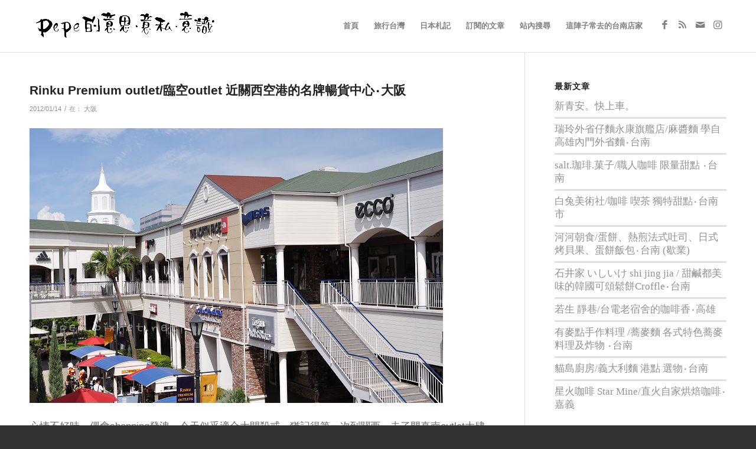

--- FILE ---
content_type: text/html; charset=UTF-8
request_url: https://blog.pepe.tw/7115
body_size: 40254
content:
<!DOCTYPE html><html dir="ltr" lang="zh-TW" prefix="og: https://ogp.me/ns#" class="html_stretched responsive av-preloader-disabled  html_header_top html_logo_left html_main_nav_header html_menu_right html_slim html_header_sticky_disabled html_header_shrinking_disabled html_mobile_menu_phone html_header_searchicon_disabled html_content_align_center html_header_unstick_top_disabled html_header_stretch_disabled html_av-overlay-side html_av-overlay-side-minimal html_2566 html_av-submenu-noclone html_entry_id_7115 av-cookies-no-cookie-consent av-no-preview av-custom-lightbox html_text_menu_active av-mobile-menu-switch-default"><head><script data-no-optimize="1">var litespeed_docref=sessionStorage.getItem("litespeed_docref");litespeed_docref&&(Object.defineProperty(document,"referrer",{get:function(){return litespeed_docref}}),sessionStorage.removeItem("litespeed_docref"));</script> <meta charset="UTF-8" /><meta name="viewport" content="width=device-width, initial-scale=1"><title>Rinku Premium outlet/臨空outlet 近關西空港的名牌暢貨中心‧大阪 | pepe 的意思 意私 意識產生</title><meta name="description" content="心情不好時，偶會shopping發洩，今天似乎適合大開殺戒...猶記得第一次到關西，去了門真南outlet大肆" /><meta name="robots" content="max-image-preview:large" /><meta name="author" content="pepe"/><link rel="canonical" href="https://blog.pepe.tw/7115" /><meta name="generator" content="All in One SEO (AIOSEO) 4.8.0" /><meta property="og:locale" content="zh_TW" /><meta property="og:site_name" content="pepe 的意思 意私 意識" /><meta property="og:type" content="blog" /><meta property="og:title" content="Rinku Premium outlet/臨空outlet 近關西空港的名牌暢貨中心‧大阪 | pepe 的意思 意私 意識產生" /><meta property="og:description" content="心情不好時，偶會shopping發洩，今天似乎適合大開殺戒...猶記得第一次到關西，去了門真南outlet大肆" /><meta property="og:url" content="https://blog.pepe.tw/7115" /><meta property="fb:admins" content="182837588422450" /><meta property="og:image" content="https://www.pepe.tw/pic/6/6594120f7b8fef7b47f5ba568804016f.jpg" /><meta property="og:image:secure_url" content="https://www.pepe.tw/pic/6/6594120f7b8fef7b47f5ba568804016f.jpg" /><meta name="twitter:card" content="summary" /><meta name="twitter:title" content="Rinku Premium outlet/臨空outlet 近關西空港的名牌暢貨中心‧大阪 | pepe 的意思 意私 意識產生" /><meta name="twitter:description" content="心情不好時，偶會shopping發洩，今天似乎適合大開殺戒...猶記得第一次到關西，去了門真南outlet大肆" /><meta name="twitter:image" content="http://www.pepe.tw/pic/6/6594120f7b8fef7b47f5ba568804016f.jpg" /> <script type="application/ld+json" class="aioseo-schema">{"@context":"https:\/\/schema.org","@graph":[{"@type":"Article","@id":"https:\/\/blog.pepe.tw\/7115#article","name":"Rinku Premium outlet\/\u81e8\u7a7aoutlet \u8fd1\u95dc\u897f\u7a7a\u6e2f\u7684\u540d\u724c\u66a2\u8ca8\u4e2d\u5fc3\u2027\u5927\u962a | pepe \u7684\u610f\u601d \u610f\u79c1 \u610f\u8b58\u7522\u751f","headline":"Rinku Premium outlet\/\u81e8\u7a7aoutlet \u8fd1\u95dc\u897f\u7a7a\u6e2f\u7684\u540d\u724c\u66a2\u8ca8\u4e2d\u5fc3\u2027\u5927\u962a","author":{"@id":"https:\/\/blog.pepe.tw\/author\/pepe#author"},"publisher":{"@id":"https:\/\/blog.pepe.tw\/#person"},"image":{"@type":"ImageObject","url":"http:\/\/www.pepe.tw\/pic\/6\/6594120f7b8fef7b47f5ba568804016f.jpg","@id":"https:\/\/blog.pepe.tw\/7115\/#articleImage"},"datePublished":"2012-01-14T14:08:51+08:00","dateModified":"2016-02-14T22:19:32+08:00","inLanguage":"zh-TW","commentCount":22,"mainEntityOfPage":{"@id":"https:\/\/blog.pepe.tw\/7115#webpage"},"isPartOf":{"@id":"https:\/\/blog.pepe.tw\/7115#webpage"},"articleSection":"\u5927\u962a, OUTLET, Rinku, Rinku Premium Outlets, \u540d\u724c, \u5927\u962a, \u66a2\u8ca8\u4e2d\u5fc3, \u81e8\u7a7a, \u81e8\u7a7aoutlet, \u95dc\u897f\u7a7a\u6e2f"},{"@type":"BreadcrumbList","@id":"https:\/\/blog.pepe.tw\/7115#breadcrumblist","itemListElement":[{"@type":"ListItem","@id":"https:\/\/blog.pepe.tw\/#listItem","position":1,"name":"\u4e3b\u9801"}]},{"@type":"Person","@id":"https:\/\/blog.pepe.tw\/author\/pepe#author","url":"https:\/\/blog.pepe.tw\/author\/pepe","name":"pepe"},{"@type":"WebPage","@id":"https:\/\/blog.pepe.tw\/7115#webpage","url":"https:\/\/blog.pepe.tw\/7115","name":"Rinku Premium outlet\/\u81e8\u7a7aoutlet \u8fd1\u95dc\u897f\u7a7a\u6e2f\u7684\u540d\u724c\u66a2\u8ca8\u4e2d\u5fc3\u2027\u5927\u962a | pepe \u7684\u610f\u601d \u610f\u79c1 \u610f\u8b58\u7522\u751f","description":"\u5fc3\u60c5\u4e0d\u597d\u6642\uff0c\u5076\u6703shopping\u767c\u6d29\uff0c\u4eca\u5929\u4f3c\u4e4e\u9069\u5408\u5927\u958b\u6bba\u6212...\u7336\u8a18\u5f97\u7b2c\u4e00\u6b21\u5230\u95dc\u897f\uff0c\u53bb\u4e86\u9580\u771f\u5357outlet\u5927\u8086","inLanguage":"zh-TW","isPartOf":{"@id":"https:\/\/blog.pepe.tw\/#website"},"breadcrumb":{"@id":"https:\/\/blog.pepe.tw\/7115#breadcrumblist"},"author":{"@id":"https:\/\/blog.pepe.tw\/author\/pepe#author"},"creator":{"@id":"https:\/\/blog.pepe.tw\/author\/pepe#author"},"datePublished":"2012-01-14T14:08:51+08:00","dateModified":"2016-02-14T22:19:32+08:00"},{"@type":"WebSite","@id":"https:\/\/blog.pepe.tw\/#website","url":"https:\/\/blog.pepe.tw\/","name":"pepe \u7684\u610f\u601d \u610f\u79c1 \u610f\u8b58\u7522\u751f","description":"\u662f\u65c5\u904a\u672d\u8a18\uff0c\u4e5f\u662f\u7f8e\u98df\u96dc\u8a18\uff0c\u66f4\u662fpepe\u7684\u6240\u60f3\u6240\u601d\u2026","inLanguage":"zh-TW","publisher":{"@id":"https:\/\/blog.pepe.tw\/#person"}}]}</script> <link rel='dns-prefetch' href='//stats.wp.com' /><link rel="alternate" type="application/rss+xml" title="訂閱《pepe 的意思 意私 意識產生》&raquo; 資訊提供" href="https://blog.pepe.tw/feed" /><link rel="alternate" type="application/rss+xml" title="訂閱《pepe 的意思 意私 意識產生》&raquo; 留言的資訊提供" href="https://blog.pepe.tw/comments/feed" /><link rel="alternate" type="application/rss+xml" title="訂閱《pepe 的意思 意私 意識產生 》&raquo;〈Rinku Premium outlet/臨空outlet 近關西空港的名牌暢貨中心‧大阪〉留言的資訊提供" href="https://blog.pepe.tw/7115/feed" />
<style id="litespeed-ucss">html{min-width:910px}html.responsive{min-width:0}.container{position:relative;margin:0 auto;padding:0 50px;clear:both}.inner-container{position:relative;height:100%;width:100%}.container_wrap{clear:both;position:relative;border-top-style:solid;border-top-width:1px}.units{float:left;display:inline;margin-left:50px;position:relative;z-index:1;min-height:1px}#wrap_all{position:static;z-index:2;overflow:hidden}#wrap_all,body .units.alpha{width:100%}body .units.alpha,body div .first{clear:left;margin-left:0}.container{max-width:1010px}@media only screen and (min-width:768px) and (max-width:989px){.responsive #top{overflow-x:hidden}.responsive .container{max-width:782px}}@media only screen and (max-width:767px){.responsive #top{overflow-x:hidden}.responsive #top #wrap_all .container{width:85%;max-width:85%;margin:0 auto;padding-left:0;padding-right:0;float:none}.responsive .units{margin:0}.responsive #top #wrap_all .flex_column,.responsive #top .container .av-content-small{margin:0 0 20px;width:100%}}.container:after{content:" ";display:block;height:0;clear:both;visibility:hidden}.clearfix:after,.clearfix:before,.flex_column:after,.flex_column:before,.widget:after,.widget:before{content:" ";display:block;overflow:hidden;visibility:hidden;width:0;height:0}.clearfix:after,.flex_column:after{clear:both}.clearfix{zoom:1}div .flex_column{z-index:1;float:left;position:relative;min-height:1px;width:100%}div .av_one_third{margin-left:6%;width:29.333333333333332%}a,article,aside,cite,div,footer,form,header,html,iframe,label,li,nav,section,small,span,strong,time{margin:0;padding:0;border:0;font:inherit;vertical-align:baseline}body{vertical-align:baseline;line-height:1em;font:13px/1.65em"HelveticaNeue","Helvetica Neue",Helvetica,Arial,sans-serif;color:#444;-webkit-text-size-adjust:100%;--wp--preset--color--black:#000;--wp--preset--color--cyan-bluish-gray:#abb8c3;--wp--preset--color--white:#fff;--wp--preset--color--pale-pink:#f78da7;--wp--preset--color--vivid-red:#cf2e2e;--wp--preset--color--luminous-vivid-orange:#ff6900;--wp--preset--color--luminous-vivid-amber:#fcb900;--wp--preset--color--light-green-cyan:#7bdcb5;--wp--preset--color--vivid-green-cyan:#00d084;--wp--preset--color--pale-cyan-blue:#8ed1fc;--wp--preset--color--vivid-cyan-blue:#0693e3;--wp--preset--color--vivid-purple:#9b51e0;--wp--preset--color--metallic-red:#b02b2c;--wp--preset--color--maximum-yellow-red:#edae44;--wp--preset--color--yellow-sun:#ee2;--wp--preset--color--palm-leaf:#83a846;--wp--preset--color--aero:#7bb0e7;--wp--preset--color--old-lavender:#745f7e;--wp--preset--color--steel-teal:#5f8789;--wp--preset--color--raspberry-pink:#d65799;--wp--preset--color--medium-turquoise:#4ecac2;--wp--preset--gradient--vivid-cyan-blue-to-vivid-purple:linear-gradient(135deg,rgba(6,147,227,1) 0%,#9b51e0 100%);--wp--preset--gradient--light-green-cyan-to-vivid-green-cyan:linear-gradient(135deg,#7adcb4 0%,#00d082 100%);--wp--preset--gradient--luminous-vivid-amber-to-luminous-vivid-orange:linear-gradient(135deg,rgba(252,185,0,1) 0%,rgba(255,105,0,1) 100%);--wp--preset--gradient--luminous-vivid-orange-to-vivid-red:linear-gradient(135deg,rgba(255,105,0,1) 0%,#cf2e2e 100%);--wp--preset--gradient--very-light-gray-to-cyan-bluish-gray:linear-gradient(135deg,#eee 0%,#a9b8c3 100%);--wp--preset--gradient--cool-to-warm-spectrum:linear-gradient(135deg,#4aeadc 0%,#9778d1 20%,#cf2aba 40%,#ee2c82 60%,#fb6962 80%,#fef84c 100%);--wp--preset--gradient--blush-light-purple:linear-gradient(135deg,#ffceec 0%,#9896f0 100%);--wp--preset--gradient--blush-bordeaux:linear-gradient(135deg,#fecda5 0%,#fe2d2d 50%,#6b003e 100%);--wp--preset--gradient--luminous-dusk:linear-gradient(135deg,#ffcb70 0%,#c751c0 50%,#4158d0 100%);--wp--preset--gradient--pale-ocean:linear-gradient(135deg,#fff5cb 0%,#b6e3d4 50%,#33a7b5 100%);--wp--preset--gradient--electric-grass:linear-gradient(135deg,#caf880 0%,#71ce7e 100%);--wp--preset--gradient--midnight:linear-gradient(135deg,#020381 0%,#2874fc 100%);--wp--preset--duotone--dark-grayscale:url('#wp-duotone-dark-grayscale');--wp--preset--duotone--grayscale:url('#wp-duotone-grayscale');--wp--preset--duotone--purple-yellow:url('#wp-duotone-purple-yellow');--wp--preset--duotone--blue-red:url('#wp-duotone-blue-red');--wp--preset--duotone--midnight:url('#wp-duotone-midnight');--wp--preset--duotone--magenta-yellow:url('#wp-duotone-magenta-yellow');--wp--preset--duotone--purple-green:url('#wp-duotone-purple-green');--wp--preset--duotone--blue-orange:url('#wp-duotone-blue-orange');--wp--preset--font-size--small:1rem;--wp--preset--font-size--medium:1.125rem;--wp--preset--font-size--large:1.75rem;--wp--preset--font-size--x-large:clamp(1.75rem,3vw,2.25rem);--wp--preset--spacing--20:.44rem;--wp--preset--spacing--30:.67rem;--wp--preset--spacing--40:1rem;--wp--preset--spacing--50:1.5rem;--wp--preset--spacing--60:2.25rem;--wp--preset--spacing--70:3.38rem;--wp--preset--spacing--80:5.06rem;--wp--preset--shadow--natural:6px 6px 9px rgba(0,0,0,.2);--wp--preset--shadow--deep:12px 12px 50px rgba(0,0,0,.4);--wp--preset--shadow--sharp:6px 6px 0px rgba(0,0,0,.2);--wp--preset--shadow--outlined:6px 6px 0px -3px rgba(255,255,255,1),6px 6px rgba(0,0,0,1);--wp--preset--shadow--crisp:6px 6px 0px rgba(0,0,0,1);--wp--style--global--content-size:800px;--wp--style--global--wide-size:1130px}body,h1,h3,ol,p,ul{padding:0;border:0}h1,h3,img,ol,p,ul{font:inherit;vertical-align:baseline}#top .av-main-nav li:hover>ul,article,aside,footer,header,nav,section{display:block}*{-moz-box-sizing:border-box;-webkit-box-sizing:border-box;box-sizing:border-box}.responsive body,html.responsive{overflow-x:hidden}h1,h3{font-weight:600;font-size:34px;line-height:1.1em;margin:0 0 14px}#top h3 a,a{text-decoration:none}#top h3 a{font-weight:inherit;color:inherit}h3{font-size:20px;margin:0 0 8px}p{margin:.85em 0}body,p img{margin:0}strong{font-weight:700}small{font-size:80%}a{outline:0;max-width:100%;max-width:none}a:focus,a:hover,a:visited{outline:0;text-decoration:underline}p a,p a:visited{line-height:inherit}#top .avia_hidden_link_text,.av-hamburger strong{display:none}#top form{margin-bottom:20px}ol,ul{margin:0 0 20px}ul{list-style:none outside;margin-left:7px}ol{list-style:decimal;margin-left:15px}.entry-content-wrapper ul{list-style:disc outside}ol ul,ul ul{margin:4px 0 5px 30px}ol ul li,ul ul li{margin-bottom:6px}.entry-content-wrapper li{margin-left:1em;padding:3px 0}.entry-content-wrapper div li{text-indent:0}a img,img{border:0;padding:0;margin:0;display:inline-block;max-width:100%;height:auto}#submit,.button,input[type=submit]{padding:9px 22px;cursor:pointer;border:0}[data-av_icon]:before{-webkit-font-smoothing:antialiased;-moz-osx-font-smoothing:grayscale;font-weight:400;content:attr(data-av_icon);speak:never}#top input[type=text]{width:100%}#submit,#top input[type=text],#top textarea,.button,input[type=submit]{-webkit-appearance:none;border-radius:0}#top input[type=text],#top select,#top textarea{border:1px solid #e1e1e1;padding:8px 6px;outline:0;font:1em"HelveticaNeue","Helvetica Neue",Helvetica,Arial,sans-serif;color:#777;display:block;margin:0 0 20px;background:#fff}#top input[type=text]:focus,#top textarea:focus{box-shadow:0 0 2px 0 rgba(0,0,0,.2);color:#555}#top textarea{min-height:60px;line-height:1.5em;width:100%}#top label{font-weight:700;font-size:.92em}#top select{width:100%}#top label span{font-weight:400;font-size:13px;color:#444}iframe{max-width:100%}.hidden{position:absolute;top:0;visibility:hidden}@media print{a,p,strong{color:#000!important}a{text-decoration:underline}.entry-content a:after{content:" ["attr(href)"] "}.container{width:100%;margin:0 auto}#top{overflow-x:hidden}.units{margin:0}#top .flex_column{margin:0 0 20px;width:100%}#header_main{border-bottom:0}#commentform,#footer,#scroll-top-link,#top #main .sidebar,.comment_container .miniheading,.comment_container .minitext,nav{display:none}.content{border:0}}#header{position:relative;z-index:501;width:100%;background:0 0}#header_main .container,.main_menu ul:first-child>li a{height:88px;line-height:88px}#top nav .social_bookmarks{position:relative;top:50%;margin-top:-16px;right:0;overflow:hidden;clear:none;float:left}.fallback_menu+.social_bookmarks{padding-left:18px}#header_main{border-bottom-width:1px;border-bottom-style:solid;z-index:1}.header_bg{position:absolute;top:0;left:0;width:100%;height:100%;opacity:.95;filter:alpha(opacity=95);z-index:0;-webkit-transition:all .4s ease-in-out;transition:all .4s ease-in-out;-webkit-perspective:1000px;-webkit-backface-visibility:hidden}.html_header_sticky_disabled .header_bg{opacity:1;filter:alpha(opacity=100)}.av-hamburger{padding:0;display:inline-block;cursor:pointer;font:inherit;color:inherit;text-transform:none;background-color:transparent;border:0;margin:0;overflow:visible}.av-hamburger-box{width:35px;display:inline-block;position:relative}.av-hamburger-inner,.av-hamburger-inner:after,.av-hamburger-inner:before{height:3px;background-color:#000;border-radius:3px;position:absolute;transition:transform .15s ease;display:block}.av-hamburger-inner{top:50%;margin-top:-2px}.av-hamburger-inner:after,.av-hamburger-inner:before{content:""}.av-hamburger-inner:before{top:-10px}.av-hamburger-inner:after{bottom:-10px}.av-hamburger--spin .av-hamburger-inner{transition-duration:.3s;transition-timing-function:cubic-bezier(.55,.055,.675,.19)}.av-hamburger--spin .av-hamburger-inner:before{transition:top .1s .34s ease-in,opacity .1s ease-in,background-color .15s ease}.av-hamburger--spin .av-hamburger-inner:after{transition:bottom .1s .34s ease-in,transform .3s cubic-bezier(.55,.055,.675,.19),background-color .15s ease}.av-burger-menu-main{display:none;-webkit-transition:padding .3s ease-out;transition:padding .3s ease-out;cursor:pointer}.av-burger-menu-main a{padding-left:10px}.av-hamburger-box{height:8px}.av-hamburger-inner,.av-hamburger-inner:after,.av-hamburger-inner:before{width:100%}#top .av-small-burger-icon{-ms-transform:scale(.6);transform:scale(.6);transform-origin:right}#top #wrap_all #header .av-small-burger-icon a{padding:0}div .logo{float:left;position:absolute;left:0;z-index:1}.logo,.logo a,.logo img{display:block;position:relative}.logo,.logo a{overflow:hidden;height:100%}.logo img{padding:0;width:auto;height:auto;max-height:100%;image-rendering:auto;z-index:2;height:auto;-webkit-transition:opacity .4s ease-in-out;transition:opacity .4s ease-in-out}.main_menu{clear:none;position:absolute;z-index:100;line-height:30px;height:100%;margin:0;right:0}.av-main-nav-wrap{float:left;position:relative;z-index:3}.av-main-nav-wrap ul{margin:0;padding:0}.av-main-nav{z-index:110;position:relative}.av-main-nav ul{display:none;margin-left:0;left:0;position:absolute;top:100%;width:208px;z-index:2;padding:0;box-shadow:0 8px 15px rgba(0,0,0,.1);margin-top:-1px}.av-main-nav ul li{margin:0;padding:0;width:100%}.av-main-nav ul li a{border-right-style:solid;border-right-width:1px;border-left-style:solid;border-left-width:1px}.av-main-nav ul li:last-child>a{border-bottom-style:solid;border-bottom-width:1px}.av-main-nav li{float:left;position:relative;z-index:20}.av-main-nav li:hover{z-index:100}.av-main-nav>li>ul{border-top-width:2px;border-top-style:solid}.av-main-nav>li{line-height:30px}.av-main-nav li a{max-width:none}.av-main-nav>li>a{display:block;text-decoration:none;padding:0 13px;font-weight:600;font-size:13px;-webkit-transition:background-color .4s ease-in-out,color .4s ease-in-out,border-color .4s ease-in-out;transition:background-color .4s ease-in-out,color .4s ease-in-out,border-color .4s ease-in-out}#top .av-main-nav ul a{width:100%;height:auto;float:left;text-align:left;line-height:23px;padding:8px 15px;font-size:12px;min-height:23px;max-width:none;text-decoration:none;font-family:inherit}.html_main_nav_header.html_logo_left #top .main_menu .menu>li:last-child>a{padding-right:0}#searchform #searchsubmit{font-size:17px}#top #s,#top #searchform{margin:0;padding:0}#top #searchform>div{position:relative;max-width:300px}#top .widget #searchform>div{margin:0;max-width:100%}#top #s{width:100%;position:relative;padding:11px 47px 11px 5px;z-index:1;box-shadow:none}#top #searchsubmit{width:40px;height:100%;line-height:40px;padding:0;position:absolute;right:0;top:0;z-index:2;margin:0;border-radius:0;min-width:40px}#top .social_bookmarks{height:30px;z-index:150;-webkit-backface-visibility:hidden;margin:0 0 0-9px}#top .social_bookmarks li{height:100%;float:left;padding:0;-webkit-transition:all .2s ease-in-out;transition:all .2s ease-in-out;border-right-style:solid;border-right-width:1px;display:block;width:30px}#top #header .social_bookmarks li:last-child{border-right-style:none;border-right-width:0}#top .social_bookmarks li a{float:left;width:30px;line-height:30px;display:block;margin:0;outline:0;padding:0;min-height:30px;height:100%;overflow:visible;z-index:2;position:relative;text-align:center}#top #wrap_all .social_bookmarks,#top #wrap_all .social_bookmarks a,#top #wrap_all .social_bookmarks li{background:0 0}#top #wrap_all .social_bookmarks li a:hover{text-decoration:none}#top #wrap_all .av-social-link-rss a:focus,#top #wrap_all .av-social-link-rss:hover a{color:#fff;background-color:#ffa133}#top #wrap_all .av-social-link-facebook a:focus,#top #wrap_all .av-social-link-facebook:hover a{color:#fff;background-color:#37589b}#top #wrap_all .av-social-link-mail a:focus,#top #wrap_all .av-social-link-mail:hover a{color:#fff;background-color:#9fae37}#top #wrap_all .av-social-link-instagram a:focus,#top #wrap_all .av-social-link-instagram:hover a{color:#fff;background-color:#a67658}#top .av-logo-container .social_bookmarks li{border:0}#top .av-logo-container .social_bookmarks li a{border-radius:100px}.content,.sidebar{padding-top:50px;padding-bottom:50px;-webkit-box-sizing:content-box;-moz-box-sizing:content-box;box-sizing:content-box;min-height:1px;z-index:1}#footer,.content:hover,.sidebar:hover{z-index:1}#top #main .sidebar{border-left-style:solid;border-left-width:1px;margin-left:0;float:none;width:auto;overflow:hidden;display:block;clear:none}.inner_sidebar{margin-left:50px}.content{border-right-style:solid;border-right-width:1px;margin-right:-1px}.content .entry-content-wrapper{padding-right:50px}.container .minor-meta{font-size:.9em}.post{clear:both;width:100%;float:left;position:relative}.entry-content-wrapper .post-title{font-size:21px;line-height:1.3em}.widgettitle{font-weight:600;text-transform:uppercase;letter-spacing:1px;font-size:1.1em}.widget{position:relative;padding:30px 0;float:none}#footer .widget{padding:0;margin:30px 0;overflow:hidden}#top .widget ul{padding:0;margin:0;width:100%;float:left}.widget,.widget li{clear:both}#footer{padding:15px 0 30px}#scroll-top-link{position:fixed;border-radius:2px;height:50px;width:50px;line-height:50px;text-decoration:none;text-align:center;opacity:0;right:50px;bottom:50px;z-index:1030;visibility:hidden}#scroll-top-link,#top .social_bookmarks li a,.button{-webkit-transition:all .3s ease-out;transition:all .3s ease-out}.main_menu a{-webkit-transition:background .15s ease-out;transition:background .15s ease-out}@media only screen and (min-width:768px) and (max-width:989px){.responsive .main_menu ul:first-child>li>a{padding:0 10px}.responsive #top .header_bg{opacity:1;filter:alpha(opacity=100)}.responsive #main .container_wrap:first-child{border-top:none}.responsive .logo{float:left}.responsive .logo img{margin:0}.responsive #top #header .av-main-nav>li>a:hover{background:0 0;color:inherit}}@media only screen and (max-width:767px){.responsive #top #main .sidebar,.responsive .post_author_timeline,.responsive .template-blog .blog-meta{display:none}.responsive .content .entry-content-wrapper{padding:0}.responsive .content{border:0}.responsive .template-blog .post_delimiter{margin:0 0 30px;padding:30px 0 0}.responsive .comment_content{padding-right:0;padding-left:0}.responsive #top #wrap_all #header{position:relative;width:100%;float:none;height:auto;margin:0!important;opacity:1;min-height:0}.responsive #top #main{padding-top:0!important;margin:0}.responsive #top #main .container_wrap:first-child{border-top:none}.responsive.html_header_top #header_main .social_bookmarks{width:auto;margin-top:-16px}.responsive #top .logo{position:static;display:table;height:80px!important;float:none;padding:0;border:0;width:80%}.responsive .logo a{display:table-cell;vertical-align:middle}.responsive .logo img{height:auto!important;width:auto;max-width:100%;display:block;max-height:80px;margin:0}.responsive #header_main .container{height:auto!important}.responsive #top .header_bg{opacity:1;filter:alpha(opacity=1)}.responsive #header .social_bookmarks{padding-bottom:2px;width:100%;text-align:center;height:auto;line-height:.8em;margin:0}.responsive #header .social_bookmarks li{float:none;display:inline-block}.responsive .av-burger-menu-main{display:block}.responsive #top #wrap_all .main_menu{top:0;height:80px;left:auto;right:0;display:block;position:absolute}.responsive .main_menu ul:first-child>li a{height:80px;line-height:80px}.responsive #scroll-top-link,.responsive #top #header .social_bookmarks,.responsive #top .av-main-nav .menu-item{display:none}.responsive #top .av-main-nav .menu-item-avia-special{display:block}.responsive #top #header .main_menu .social_bookmarks{display:block;position:relative;margin-top:-15px}.responsive #top .av-logo-container .avia-menu{height:100%}.responsive #top #header_main>.container .main_menu .av-main-nav>li>a,.responsive #top #wrap_all .av-logo-container{height:80px;line-height:80px}.responsive #top #wrap_all .av-logo-container{padding:0}.responsive #top #header_main>.container .main_menu .av-main-nav>li>a{min-width:0;padding:0 0 0 20px;margin:0;border-style:none;border-width:0}.responsive #top #header .av-main-nav>li>a,.responsive #top #header .av-main-nav>li>a:hover{background:0 0;color:inherit}.widget li{line-height:1.8em;font-size:15px}}@media only screen and (max-width:479px){.responsive #top #wrap_all #header .social_bookmarks,.responsive.html_header_top #header_main .social_bookmarks{display:none}}.template-blog .blog-meta{float:left;margin-right:50px}.single-post .post_author_timeline{display:none}.post-meta-infos{font-size:.9em;position:relative;top:-8px;display:block}.commentmetadata a,.post-meta-infos a{text-decoration:none}.commentmetadata a:hover,.post-meta-infos a:hover{text-decoration:underline}.text-sep{padding:0 5px}#respond{margin-top:20px}.commentlist ul{border-left-style:dashed;border-left-width:1px}.children .children .says,.commentlist>.comment{border-bottom-style:dashed;border-bottom-width:1px}#reply-title,.author_name,.miniheading{font-weight:600;letter-spacing:1px}#commentform label,#comments span,#reply-title small,.minitext{font-size:.85em;display:block;letter-spacing:0;text-transform:none;padding-top:8px;line-height:1.5em;font-weight:400}#commentform label,#reply-title small{display:inline}#commentform label{display:block;position:absolute;left:245px;font-size:11px;top:0;font-weight:700}.comment_meta_container{clear:both;float:none}#top .commentlist{margin:0;padding:0 0 10px;border:0}#top .commentlist .comment{list-style-type:none;list-style-position:outside;width:100%;position:relative;display:block;background:0 0;min-height:100px;clear:both}#top .commentlist .comment.depth-1{float:left}#top .commentlist .comment>div{min-height:100px;float:left;width:100%}.commentlist>.comment{margin-bottom:30px}.comment_content,.gravatar{position:relative;overflow:hidden}.gravatar{z-index:2;border-radius:200px;float:left}.comment_content{margin:0 0 0 85px;padding:0 35px 15px 0;z-index:10}#cancel-comment-reply-link{display:inline-block;font-size:10px}.author_name{font-family:"Helvetica Neue",Helvetica,Arial,sans-serif}.commentmetadata{font-size:11px;line-height:1em}.says{display:block;height:1px;left:-70px;position:absolute;text-indent:200%;top:18px;width:40px;overflow:hidden}#top .comment_text{clear:both;font-size:13px;padding:0 0 15px;border:0}#top .comment-reply-link{font-size:11px;text-decoration:none;line-height:20px}.side-container-comment-inner{text-align:center;position:relative;overflow:hidden;margin-bottom:15px}.comment-count{font-size:24px;line-height:60px;width:60px;display:block;text-align:center;border-radius:200px;margin:0 auto;position:relative;z-index:100}.side-container-comment-inner .comment-text{font-size:12px;text-transform:uppercase}.center-border{position:absolute;top:39%;width:42%;border-top-style:solid;border-top-width:1px;z-index:1}.center-border-left{left:0}.center-border-right{right:0}#top .commentlist ul{margin:0 0 0 74px;clear:both}#top .commentlist .children ul{margin:0 0 0 47px}.children .comment_content{margin:0 0 0 28px;padding-bottom:30px;z-index:1}.children .gravatar{position:relative;left:-24px;z-index:2;width:45px}#top .children .comment-reply-link{left:-42px;top:51px}.sidebar_right .comment_container{padding-right:50px}.comment_container{max-width:100%}#commentform,#commentform p{position:relative}#commentform p{padding:0 0 10px;margin:0}#reply-title small a{float:right}#top .comment-form-author input,#top .comment-form-email input,#top .comment-form-url input{width:220px}#comment{height:150px;padding:10px 7px;margin:0}#commentform .comment-form-comment label,#reply-title,.comment-notes{display:none}#comment{width:94%;font-size:12px}.template-blog .post .entry-content-wrapper{overflow:hidden}.template-blog .post_delimiter{margin:0 0 50px;padding:50px 0 0;clear:both}.template-blog .post-entry-last .post_delimiter{border:0;height:1px}.av-social-sharing-box{margin-top:30px;float:left;width:100%}:where(.wp-block-calendar table:not(.has-background) th){background:#ddd}ol,ul{box-sizing:border-box}:root{--wp--preset--font-size--normal:16px;--wp--preset--font-size--huge:42px}.screen-reader-text:focus{clip:auto!important;background-color:#ddd;-webkit-clip-path:none;clip-path:none;color:#444;display:block;font-size:1em;height:auto;left:5px;line-height:normal;padding:15px 23px 14px;text-decoration:none;top:5px;width:auto;z-index:100000}body .is-layout-constrained>:where(:not(.alignleft):not(.alignright):not(.alignfull)){max-width:var(--wp--style--global--content-size);margin-left:auto!important;margin-right:auto!important}a:where(:not(.wp-element-button)){text-decoration:underline}.html_header_sticky_disabled .container_wrap:first-child{border-top:none}#top select{-webkit-appearance:none;background-image:url([data-uri]);background-position:center right;background-repeat:no-repeat;border-radius:2px}.flex_column .widget:first-child{padding-top:0;border-top:none}.flex_column .widget .widgettitle{margin-top:.85em}@media screen{.sidebar .widget:first-child{padding-top:0;border-top-style:none;border-top-width:0}.widget_recent_entries li{padding:7px 0;display:block;font-size:.85em;line-height:1.5em;border-top-width:3px;border-top-style:solid}.widget_recent_entries li a{font-style:italic;font-family:"Georgia","Times New Roman",Helvetica,Arial,sans-serif}.widget_recent_entries li:first-child{border-top:none}}@font-face{font-display:swap;font-family:"encode-sans-semi-expanded";src:url(https://blog.pepe.tw/wp-content/uploads/avia_fonts/type_fonts/encode-sans-semi-expanded/encodesanssemiexpanded-black.ttf)format("truetype");font-style:normal;font-weight:900;font-display:swap}@font-face{font-display:swap;font-family:"encode-sans-semi-expanded";src:url(https://blog.pepe.tw/wp-content/uploads/avia_fonts/type_fonts/encode-sans-semi-expanded/encodesanssemiexpanded-bold.ttf)format("truetype");font-style:normal;font-weight:700;font-display:swap}@font-face{font-display:swap;font-family:"encode-sans-semi-expanded";src:url(https://blog.pepe.tw/wp-content/uploads/avia_fonts/type_fonts/encode-sans-semi-expanded/encodesanssemiexpanded-extrabold.ttf)format("truetype");font-style:normal;font-weight:800;font-display:swap}@font-face{font-display:swap;font-family:"encode-sans-semi-expanded";src:url(https://blog.pepe.tw/wp-content/uploads/avia_fonts/type_fonts/encode-sans-semi-expanded/encodesanssemiexpanded-extralight.ttf)format("truetype");font-style:normal;font-weight:200;font-display:swap}@font-face{font-display:swap;font-family:"encode-sans-semi-expanded";src:url(https://blog.pepe.tw/wp-content/uploads/avia_fonts/type_fonts/encode-sans-semi-expanded/encodesanssemiexpanded-light.ttf)format("truetype");font-style:normal;font-weight:300;font-display:swap}@font-face{font-display:swap;font-family:"encode-sans-semi-expanded";src:url(https://blog.pepe.tw/wp-content/uploads/avia_fonts/type_fonts/encode-sans-semi-expanded/encodesanssemiexpanded-medium.ttf)format("truetype");font-style:normal;font-weight:500;font-display:swap}@font-face{font-display:swap;font-family:"encode-sans-semi-expanded";src:url(https://blog.pepe.tw/wp-content/uploads/avia_fonts/type_fonts/encode-sans-semi-expanded/encodesanssemiexpanded-regular.ttf)format("truetype");font-style:normal;font-weight:400;font-display:swap}@font-face{font-display:swap;font-family:"encode-sans-semi-expanded";src:url(https://blog.pepe.tw/wp-content/uploads/avia_fonts/type_fonts/encode-sans-semi-expanded/encodesanssemiexpanded-semibold.ttf)format("truetype");font-style:normal;font-weight:600;font-display:swap}@font-face{font-display:swap;font-family:"encode-sans-semi-expanded";src:url(https://blog.pepe.tw/wp-content/uploads/avia_fonts/type_fonts/encode-sans-semi-expanded/encodesanssemiexpanded-thin.ttf)format("truetype");font-style:normal;font-weight:100;font-display:swap}::-moz-selection{background-color:#919191;color:#fff}::selection{background-color:#919191;color:#fff}#scroll-top-link,html{background-color:#333}#scroll-top-link{color:#eee;border:1px solid #444}.footer_color,.footer_color a,.footer_color div,.footer_color form,.footer_color h3,.footer_color label,.footer_color section,.footer_color span{border-color:#444}.footer_color{background-color:#222;color:#ddd}.footer_color h3{color:#919191}.footer_color a{color:#fff}.footer_color a:hover{color:#aaa}.footer_color ::-webkit-input-placeholder{color:#919191}.footer_color ::-moz-placeholder{color:#919191;opacity:1}.footer_color :-ms-input-placeholder{color:#919191}#top .footer_color select{border-color:#444;background-color:#333;color:#919191}#main,.main_color,.main_color a,.main_color article,.main_color aside,.main_color cite,.main_color div,.main_color footer,.main_color form,.main_color h1,.main_color h3,.main_color header,.main_color iframe,.main_color img,.main_color label,.main_color li,.main_color main,.main_color ol,.main_color p,.main_color section,.main_color small,.main_color span,.main_color strong,.main_color time,.main_color ul{border-color:#e1e1e1}.main_color,.main_color .post-format-icon{background-color:#fff;color:#666}.main_color .heading,.main_color h1,.main_color h3{color:#222}.main_color #commentform .required,.main_color .comment-text,.main_color .commentmetadata a,.main_color .minor-meta,.main_color .minor-meta a,.main_color .sidebar,.main_color .sidebar a,.main_color .text-sep,.main_color a,.main_color strong{color:#919191}.main_color a:hover,.main_color h3 a:hover{color:#88bbc8}.main_color #submit,.main_color .comment-count,.main_color input[type=submit],div .main_color .button{background-color:#919191;color:#fff;border-color:#707070}.main_color #submit:hover,.main_color .button:hover,.main_color input[type=submit]:hover{background-color:#88bbc8;color:#fff;border-color:#6699a6}.main_color ::-webkit-input-placeholder{color:#919191}.main_color ::-moz-placeholder{color:#919191;opacity:1}.main_color :-ms-input-placeholder{color:#919191}#top .main_color input[type=text],#top .main_color select,#top .main_color textarea{border-color:#e1e1e1;background-color:#fcfcfc;color:#919191}.main_color .required{color:#919191}#scroll-top-link:hover{background-color:#fcfcfc;color:#919191;border:1px solid #e1e1e1}#main,.html_stretched #wrap_all{background-color:#fff}.header_color,.header_color a,.header_color div,.header_color img,.header_color li,.header_color nav,.header_color span,.header_color strong,.header_color ul{border-color:#e1e1e1}.header_color{background-color:#fff;color:#333}.header_color .social_bookmarks a{color:gray}.header_color a,.header_color strong{color:#c3512f}.header_color a:hover{color:#88bbc8}.html_header_top .header_color .main_menu ul:first-child>li>ul{border-top-color:#c3512f}.header_color ::-webkit-input-placeholder{color:gray}.header_color ::-moz-placeholder{color:gray;opacity:1}.header_color :-ms-input-placeholder{color:gray}.header_color .header_bg,.header_color .main_menu .menu ul li a,.header_color .main_menu ul ul{background-color:#fff;color:gray}.header_color .main_menu .menu ul li a:focus,.header_color .main_menu .menu ul li a:hover{background-color:#f8f8f8}.header_color .main_menu ul:first-child>li>a{color:gray}#top .header_color .main_menu .menu ul li>a:focus,#top .header_color .main_menu .menu ul li>a:hover{color:#333}.header_color .main_menu ul:first-child>li a:focus,.header_color .main_menu ul:first-child>li a:hover{color:#333}.header_color .av-hamburger-inner,.header_color .av-hamburger-inner:after,.header_color .av-hamburger-inner:before{background-color:gray}body.open_sans,h1,h3{font-family:"open sans",Helvetica,Arial,sans-serif}p,ul{font-size:1.3em;line-height:1.8em}.widget_recent_entries li a{font-style:normal!important;font-size:1.2em!important}.container{width:100%}.container .av-content-small.units{width:71%}.responsive .container{max-width:1310px}.sd-social-text .sd-content ul li.share-line a:before{content:" ";background-image:url(/wp-content/plugins/jpssp/images/LINE/shape.png);background-image:image-set(url(/wp-content/plugins/jpssp/images/LINE/shape.png)1x,url(/wp-content/plugins/jpssp/images/LINE/shape@2x.png)2x);background-image:-webkit-image-set(url(/wp-content/plugins/jpssp/images/LINE/shape.png)1x,url(/wp-content/plugins/jpssp/images/LINE/shape@2x.png)2x);background-repeat:no-repeat;background-position:center;background-size:16px 16px;height:16px;width:16px}@font-face{font-display:swap;font-family:social-logos;src:url([data-uri])format("woff2");font-weight:400;font-style:normal}@font-face{font-display:swap;font-family:swiper-icons;font-style:normal;font-weight:400;src:url([data-uri])format("woff")}:root{--swiper-theme-color:#007aff;--swiper-navigation-size:44px;--jp-carousel-primary-color:#fff;--jp-carousel-primary-subtle-color:#999;--jp-carousel-bg-color:#000;--jp-carousel-bg-faded-color:#222;--jp-carousel-border-color:#3a3a3a;--jetpack--contact-form--border:1px solid #8c8f94;--jetpack--contact-form--border-color:#8c8f94;--jetpack--contact-form--border-size:1px;--jetpack--contact-form--border-style:solid;--jetpack--contact-form--border-radius:0px;--jetpack--contact-form--input-padding:16px;--jetpack--contact-form--font-size:16px}div.sharedaddy h3.sd-title:before{border-top:1px solid #dcdcde;content:"";display:block;margin-bottom:1em;min-width:30px;width:100%}#main div.sharedaddy,div.sharedaddy{clear:both}div.sharedaddy h3.sd-title{display:inline-block;font-size:9pt;font-weight:700;line-height:1.2;margin:0 0 1em}.sd-sharing{margin-bottom:1em}.sd-content ul{list-style:none!important;margin:0!important;padding:0!important}.sd-content ul li{display:inline-block;margin:0 8px 12px 0;padding:0}.sd-content ul li a.sd-button,.sd-social-text .sd-content ul li a.sd-button{background:#fff;border-radius:4px;box-shadow:0 1px 2px rgba(0,0,0,.12),0 0 0 1px rgba(0,0,0,.12);color:#2c3338!important;display:inline-block;font-family:Open Sans,sans-serif;font-size:13px;font-weight:500;line-height:23px;padding:4px 11px 3px 9px;text-decoration:none!important;text-shadow:none}.sd-content ul li a.sd-button>span{line-height:23px;margin-left:6px}.sd-social-text .sd-content ul li a.sd-button span{margin-left:3px}.sd-social-text .sd-content ul li a.sd-button:hover{box-shadow:0 1px 2px rgba(0,0,0,.22),0 0 0 1px rgba(0,0,0,.22)}.sd-social-text .sd-content ul li a.sd-button:active{box-shadow:inset 0 1px 0 rgba(0,0,0,.16)}.sd-content ul li a.sd-button:before{-webkit-font-smoothing:antialiased;-moz-osx-font-smoothing:grayscale;display:inline-block;font:18px/1 social-logos;text-align:center;vertical-align:top}@media screen and (-webkit-min-device-pixel-ratio:0){.sd-content ul li a.sd-button:before{position:relative;top:2px}}.sd-social-text .sd-content ul li a:before{display:none}.sd-social-text .sd-content ul li.share-twitter a:before{content:""}.sd-social-text .sd-content ul li.share-facebook a:before{content:""}@media print{.sharedaddy.sd-sharing-enabled{display:none}}.screen-reader-text{clip:rect(1px,1px,1px,1px);word-wrap:normal!important;border:0;-webkit-clip-path:inset(50%);clip-path:inset(50%);height:1px;margin:-1px;overflow:hidden;padding:0;position:absolute!important;width:1px}@font-face{font-display:swap;font-family:"entypo-fontello";font-weight:400;font-style:normal;font-display:swap;src:url(https://blog.pepe.tw/wp-content/themes/enfold/config-templatebuilder/avia-template-builder/assets/fonts/entypo-fontello.woff2)format("woff2"),url(https://blog.pepe.tw/wp-content/themes/enfold/config-templatebuilder/avia-template-builder/assets/fonts/entypo-fontello.woff)format("woff"),url(https://blog.pepe.tw/wp-content/themes/enfold/config-templatebuilder/avia-template-builder/assets/fonts/entypo-fontello.ttf)format("truetype"),url(https://blog.pepe.tw/wp-content/themes/enfold/config-templatebuilder/avia-template-builder/assets/fonts/entypo-fontello.svg#entypo-fontello)format("svg"),url(https://blog.pepe.tw/wp-content/themes/enfold/config-templatebuilder/avia-template-builder/assets/fonts/entypo-fontello.eot),url(https://blog.pepe.tw/wp-content/themes/enfold/config-templatebuilder/avia-template-builder/assets/fonts/entypo-fontello.eot?#iefix)format("embedded-opentype")}#top .avia-font-entypo-fontello,body .avia-font-entypo-fontello,html body [data-av_iconfont=entypo-fontello]:before{font-family:"entypo-fontello"}.yarpp-related{margin-bottom:1em;margin-top:1em}.yarpp-related a{font-weight:700;text-decoration:none}.yarpp-related h3{font-size:125%;font-weight:700;margin:0;padding:0 0 5px;text-transform:capitalize}</style><link rel="preload" as="image" href="https://i2.wp.com/blog.pepe.tw/wp-content/uploads/2018/06/IMG-2951.png"><link rel="preload" as="image" href="https://www.pepe.tw/pic/6/6594120f7b8fef7b47f5ba568804016f.jpg"><link rel="https://api.w.org/" href="https://blog.pepe.tw/wp-json/" /><link rel="alternate" title="JSON" type="application/json" href="https://blog.pepe.tw/wp-json/wp/v2/posts/7115" /><link rel="EditURI" type="application/rsd+xml" title="RSD" href="https://blog.pepe.tw/xmlrpc.php?rsd" /><meta name="generator" content="WordPress 6.8.3" /><link rel='shortlink' href='https://blog.pepe.tw/?p=7115' /><link rel="alternate" title="oEmbed (JSON)" type="application/json+oembed" href="https://blog.pepe.tw/wp-json/oembed/1.0/embed?url=https%3A%2F%2Fblog.pepe.tw%2F7115" /><link rel="alternate" title="oEmbed (XML)" type="text/xml+oembed" href="https://blog.pepe.tw/wp-json/oembed/1.0/embed?url=https%3A%2F%2Fblog.pepe.tw%2F7115&#038;format=xml" /><link rel="profile" href="https://gmpg.org/xfn/11" /><link rel="alternate" type="application/rss+xml" title="pepe 的意思 意私 意識產生 RSS2 Feed" href="https://blog.pepe.tw/feed" /><link rel="pingback" href="https://blog.pepe.tw/xmlrpc.php" />
<!--[if lt IE 9]><script src="https://blog.pepe.tw/wp-content/themes/enfold/js/html5shiv.js"></script><![endif]--><link rel="icon" href="https://blog.pepe.tw/wp-content/uploads/2019/03/favicon.ico" type="image/x-icon"> <script type="litespeed/javascript">'use strict';var avia_is_mobile=!1;if(/Android|webOS|iPhone|iPad|iPod|BlackBerry|IEMobile|Opera Mini/i.test(navigator.userAgent)&&'ontouchstart' in document.documentElement){avia_is_mobile=!0;document.documentElement.className+=' avia_mobile '}else{document.documentElement.className+=' avia_desktop '};document.documentElement.className+=' js_active ';(function(){var e=['-webkit-','-moz-','-ms-',''],n='',o=!1,a=!1;for(var t in e){if(e[t]+'transform' in document.documentElement.style){o=!0;n=e[t]+'transform'};if(e[t]+'perspective' in document.documentElement.style){a=!0}};if(o){document.documentElement.className+=' avia_transform '};if(a){document.documentElement.className+=' avia_transform3d '};if(typeof document.getElementsByClassName=='function'&&typeof document.documentElement.getBoundingClientRect=='function'&&avia_is_mobile==!1){if(n&&window.innerHeight>0){setTimeout(function(){var e=0,o={},a=0,t=document.getElementsByClassName('av-parallax'),i=window.pageYOffset||document.documentElement.scrollTop;for(e=0;e<t.length;e++){t[e].style.top='0px';o=t[e].getBoundingClientRect();a=Math.ceil((window.innerHeight+i-o.top)*0.3);t[e].style[n]='translate(0px, '+a+'px)';t[e].style.top='auto';t[e].className+=' enabled-parallax '}},50)}}})()</script> </head><body data-rsssl=1 id="top" class="wp-singular post-template-default single single-post postid-7115 single-format-standard wp-theme-enfold stretched rtl_columns av-curtain-numeric open_sans  avia-responsive-images-support" itemscope="itemscope" itemtype="https://schema.org/WebPage" ><div id='wrap_all'><header id='header' class='all_colors header_color light_bg_color  av_header_top av_logo_left av_main_nav_header av_menu_right av_slim av_header_sticky_disabled av_header_shrinking_disabled av_header_stretch_disabled av_mobile_menu_phone av_header_searchicon_disabled av_header_unstick_top_disabled av_bottom_nav_disabled  av_header_border_disabled' data-av_shrink_factor='50' role="banner" itemscope="itemscope" itemtype="https://schema.org/WPHeader" ><div  id='header_main' class='container_wrap container_wrap_logo'><div class='container av-logo-container'><div class='inner-container'><span class='logo avia-standard-logo'><a href='https://blog.pepe.tw/' class='' aria-label='pepe 的意思 意私 意識產生' ><img src="https://i2.wp.com/blog.pepe.tw/wp-content/uploads/2018/06/IMG-2951.png" height="100" width="300" alt="pepe 的意思 意私 意識產生" title="" fetchpriority="high" decoding="sync"/></a></span><nav class='main_menu' data-selectname='Select a page'  role="navigation" itemscope="itemscope" itemtype="https://schema.org/SiteNavigationElement" ><div class='avia-menu fallback_menu av-main-nav-wrap'><ul id='avia-menu' class='menu avia_mega av-main-nav'><li class='menu-item'><a href='https://blog.pepe.tw'>首頁</a></li><li class="page_item menu-item page-item-15156 page_item menu-item_has_children"><a href="https://blog.pepe.tw/%e6%97%85%e8%a1%8c%e5%8f%b0%e7%81%a3">旅行台灣</a><ul class='children'><li class="page_item menu-item page-item-15161"><a href="https://blog.pepe.tw/%e6%97%85%e8%a1%8c%e5%8f%b0%e7%81%a3/%e5%8f%b0%e5%8d%97%e2%80%a7%e9%a3%9f">台南‧食</a></li><li class="page_item menu-item page-item-15163"><a href="https://blog.pepe.tw/%e6%97%85%e8%a1%8c%e5%8f%b0%e7%81%a3/%e9%ab%98%e9%9b%84%e2%80%a7%e9%a3%9f">高雄‧食</a></li><li class="page_item menu-item page-item-15166"><a href="https://blog.pepe.tw/%e6%97%85%e8%a1%8c%e5%8f%b0%e7%81%a3/%e5%8f%b0%e6%9d%b1">台東</a></li><li class="page_item menu-item page-item-15169"><a href="https://blog.pepe.tw/%e6%97%85%e8%a1%8c%e5%8f%b0%e7%81%a3/%e5%ae%9c%e8%98%ad">宜蘭</a></li><li class="page_item menu-item page-item-15171"><a href="https://blog.pepe.tw/%e6%97%85%e8%a1%8c%e5%8f%b0%e7%81%a3/%e5%8f%b0%e4%b8%ad">台中</a></li><li class="page_item menu-item page-item-15174"><a href="https://blog.pepe.tw/%e6%97%85%e8%a1%8c%e5%8f%b0%e7%81%a3/%e5%98%89%e7%be%a9">嘉義</a></li><li class="page_item menu-item page-item-15176"><a href="https://blog.pepe.tw/%e6%97%85%e8%a1%8c%e5%8f%b0%e7%81%a3/%e5%b1%8f%e6%9d%b1">屏東</a></li><li class="page_item menu-item page-item-15178"><a href="https://blog.pepe.tw/%e6%97%85%e8%a1%8c%e5%8f%b0%e7%81%a3/%e5%8f%b0%e5%8c%97">台北</a></li></ul></li><li class="page_item menu-item page-item-15180 page_item menu-item_has_children"><a href="https://blog.pepe.tw/%e6%97%a5%e6%9c%ac%e6%9c%ad%e8%a8%98">日本札記</a><ul class='children'><li class="page_item menu-item page-item-18326"><a href="https://blog.pepe.tw/%e6%97%a5%e6%9c%ac%e6%9c%ad%e8%a8%98/%e6%97%a5%e6%9c%ac%e4%bd%8f%e5%ae%bf%e6%8e%a8%e8%96%a6">日本住宿推薦</a></li><li class="page_item menu-item page-item-15182"><a href="https://blog.pepe.tw/%e6%97%a5%e6%9c%ac%e6%9c%ad%e8%a8%98/%e4%ba%ac%e9%83%bd%e5%8d%b0%e8%b1%a1">京都印象</a></li><li class="page_item menu-item page-item-15184"><a href="https://blog.pepe.tw/%e6%97%a5%e6%9c%ac%e6%9c%ad%e8%a8%98/%e4%ba%ac%e9%83%bd%e5%92%96%e5%95%a1%e5%81%b4%e8%a8%98">京都咖啡側記</a></li><li class="page_item menu-item page-item-15186"><a href="https://blog.pepe.tw/%e6%97%a5%e6%9c%ac%e6%9c%ad%e8%a8%98/%e4%ba%ac%e9%83%bd%e5%b8%82%e9%9b%86%e5%81%b4%e8%a8%98">京都市集側記</a></li><li class="page_item menu-item page-item-15211"><a href="https://blog.pepe.tw/%e6%97%a5%e6%9c%ac%e6%9c%ad%e8%a8%98/%e6%9d%b1%e4%ba%ac">東京</a></li><li class="page_item menu-item page-item-15188"><a href="https://blog.pepe.tw/%e6%97%a5%e6%9c%ac%e6%9c%ad%e8%a8%98/%e5%a5%88%e8%89%af">奈良</a></li><li class="page_item menu-item page-item-15190"><a href="https://blog.pepe.tw/%e6%97%a5%e6%9c%ac%e6%9c%ad%e8%a8%98/%e5%a4%a7%e9%98%aa">大阪</a></li><li class="page_item menu-item page-item-15192"><a href="https://blog.pepe.tw/%e6%97%a5%e6%9c%ac%e6%9c%ad%e8%a8%98/%e5%b2%a1%e5%b1%b1">岡山</a></li><li class="page_item menu-item page-item-15194"><a href="https://blog.pepe.tw/%e6%97%a5%e6%9c%ac%e6%9c%ad%e8%a8%98/%e5%bb%a3%e5%b3%b6">廣島</a></li><li class="page_item menu-item page-item-15196"><a href="https://blog.pepe.tw/%e6%97%a5%e6%9c%ac%e6%9c%ad%e8%a8%98/%e9%a6%99%e5%b7%9d">香川</a></li><li class="page_item menu-item page-item-15198"><a href="https://blog.pepe.tw/%e6%97%a5%e6%9c%ac%e6%9c%ad%e8%a8%98/%e9%ab%98%e7%9f%a5">高知</a></li><li class="page_item menu-item page-item-15203"><a href="https://blog.pepe.tw/%e6%97%a5%e6%9c%ac%e6%9c%ad%e8%a8%98/%e7%a6%8f%e5%b2%a1">福岡</a></li><li class="page_item menu-item page-item-15205"><a href="https://blog.pepe.tw/%e6%97%a5%e6%9c%ac%e6%9c%ad%e8%a8%98/%e7%86%8a%e6%9c%ac">熊本</a></li><li class="page_item menu-item page-item-15207"><a href="https://blog.pepe.tw/%e6%97%a5%e6%9c%ac%e6%9c%ad%e8%a8%98/%e9%b3%a5%e5%8f%96">鳥取</a></li><li class="page_item menu-item page-item-15209"><a href="https://blog.pepe.tw/%e6%97%a5%e6%9c%ac%e6%9c%ad%e8%a8%98/%e6%96%b0%e6%bd%9f">新潟</a></li></ul></li><li class="page_item menu-item page-item-14701"><a href="https://blog.pepe.tw/%e8%a8%82%e9%96%b1%e7%9a%84%e6%96%87%e7%ab%a0">訂閱的文章</a></li><li class="page_item menu-item page-item-8380"><a href="https://blog.pepe.tw/search">站內搜尋</a></li><li class="page_item menu-item page-item-18563"><a href="https://blog.pepe.tw/%e9%80%99%e9%99%a3%e5%ad%90%e5%b8%b8%e5%8e%bb%e7%9a%84%e5%8f%b0%e5%8d%97%e5%ba%97%e5%ae%b6">這陣子常去的台南店家</a></li><li class="av-burger-menu-main menu-item-avia-special av-small-burger-icon" role="menuitem">
<a href="#" aria-label="Menu" aria-hidden="false">
<span class="av-hamburger av-hamburger--spin av-js-hamburger">
<span class="av-hamburger-box">
<span class="av-hamburger-inner"></span>
<strong>Menu</strong>
</span>
</span>
<span class="avia_hidden_link_text">Menu</span>
</a></li></ul></div><ul class='noLightbox social_bookmarks icon_count_4'><li class='social_bookmarks_facebook av-social-link-facebook social_icon_1'><a target="_blank" aria-label="Link to Facebook" href='https://www.facebook.com/pepe.chez' aria-hidden='false' data-av_icon='' data-av_iconfont='entypo-fontello' title='Facebook' rel="noopener"><span class='avia_hidden_link_text'>Facebook</span></a></li><li class='social_bookmarks_rss av-social-link-rss social_icon_2'><a target="_blank" aria-label="Link to Rss  this site" href='https://feeds.feedburner.com/pepepixnet' aria-hidden='false' data-av_icon='' data-av_iconfont='entypo-fontello' title='Rss' rel="noopener"><span class='avia_hidden_link_text'>Rss</span></a></li><li class='social_bookmarks_mail av-social-link-mail social_icon_3'><a  aria-label="Link to Mail" href='mailto:pepe.945@gmail.com' aria-hidden='false' data-av_icon='' data-av_iconfont='entypo-fontello' title='Mail'><span class='avia_hidden_link_text'>Mail</span></a></li><li class='social_bookmarks_instagram av-social-link-instagram social_icon_4'><a target="_blank" aria-label="Link to Instagram" href='https://www.instagram.com/pepe_h/' aria-hidden='false' data-av_icon='' data-av_iconfont='entypo-fontello' title='Instagram' rel="noopener"><span class='avia_hidden_link_text'>Instagram</span></a></li></ul></nav></div></div></div><div id="avia_alternate_menu_container" style="display: none;"><nav class='main_menu' data-selectname='Select a page'  role="navigation" itemscope="itemscope" itemtype="https://schema.org/SiteNavigationElement" ><div class='avia-menu fallback_menu av-main-nav-wrap'><ul id='avia-menu' class='menu avia_mega av-main-nav'><li class='menu-item'><a href='https://blog.pepe.tw'>首頁</a></li><li class="page_item menu-item page-item-15156 page_item menu-item_has_children"><a href="https://blog.pepe.tw/%e6%97%85%e8%a1%8c%e5%8f%b0%e7%81%a3">旅行台灣</a><ul class='children'><li class="page_item menu-item page-item-15161"><a href="https://blog.pepe.tw/%e6%97%85%e8%a1%8c%e5%8f%b0%e7%81%a3/%e5%8f%b0%e5%8d%97%e2%80%a7%e9%a3%9f">台南‧食</a></li><li class="page_item menu-item page-item-15163"><a href="https://blog.pepe.tw/%e6%97%85%e8%a1%8c%e5%8f%b0%e7%81%a3/%e9%ab%98%e9%9b%84%e2%80%a7%e9%a3%9f">高雄‧食</a></li><li class="page_item menu-item page-item-15166"><a href="https://blog.pepe.tw/%e6%97%85%e8%a1%8c%e5%8f%b0%e7%81%a3/%e5%8f%b0%e6%9d%b1">台東</a></li><li class="page_item menu-item page-item-15169"><a href="https://blog.pepe.tw/%e6%97%85%e8%a1%8c%e5%8f%b0%e7%81%a3/%e5%ae%9c%e8%98%ad">宜蘭</a></li><li class="page_item menu-item page-item-15171"><a href="https://blog.pepe.tw/%e6%97%85%e8%a1%8c%e5%8f%b0%e7%81%a3/%e5%8f%b0%e4%b8%ad">台中</a></li><li class="page_item menu-item page-item-15174"><a href="https://blog.pepe.tw/%e6%97%85%e8%a1%8c%e5%8f%b0%e7%81%a3/%e5%98%89%e7%be%a9">嘉義</a></li><li class="page_item menu-item page-item-15176"><a href="https://blog.pepe.tw/%e6%97%85%e8%a1%8c%e5%8f%b0%e7%81%a3/%e5%b1%8f%e6%9d%b1">屏東</a></li><li class="page_item menu-item page-item-15178"><a href="https://blog.pepe.tw/%e6%97%85%e8%a1%8c%e5%8f%b0%e7%81%a3/%e5%8f%b0%e5%8c%97">台北</a></li></ul></li><li class="page_item menu-item page-item-15180 page_item menu-item_has_children"><a href="https://blog.pepe.tw/%e6%97%a5%e6%9c%ac%e6%9c%ad%e8%a8%98">日本札記</a><ul class='children'><li class="page_item menu-item page-item-18326"><a href="https://blog.pepe.tw/%e6%97%a5%e6%9c%ac%e6%9c%ad%e8%a8%98/%e6%97%a5%e6%9c%ac%e4%bd%8f%e5%ae%bf%e6%8e%a8%e8%96%a6">日本住宿推薦</a></li><li class="page_item menu-item page-item-15182"><a href="https://blog.pepe.tw/%e6%97%a5%e6%9c%ac%e6%9c%ad%e8%a8%98/%e4%ba%ac%e9%83%bd%e5%8d%b0%e8%b1%a1">京都印象</a></li><li class="page_item menu-item page-item-15184"><a href="https://blog.pepe.tw/%e6%97%a5%e6%9c%ac%e6%9c%ad%e8%a8%98/%e4%ba%ac%e9%83%bd%e5%92%96%e5%95%a1%e5%81%b4%e8%a8%98">京都咖啡側記</a></li><li class="page_item menu-item page-item-15186"><a href="https://blog.pepe.tw/%e6%97%a5%e6%9c%ac%e6%9c%ad%e8%a8%98/%e4%ba%ac%e9%83%bd%e5%b8%82%e9%9b%86%e5%81%b4%e8%a8%98">京都市集側記</a></li><li class="page_item menu-item page-item-15211"><a href="https://blog.pepe.tw/%e6%97%a5%e6%9c%ac%e6%9c%ad%e8%a8%98/%e6%9d%b1%e4%ba%ac">東京</a></li><li class="page_item menu-item page-item-15188"><a href="https://blog.pepe.tw/%e6%97%a5%e6%9c%ac%e6%9c%ad%e8%a8%98/%e5%a5%88%e8%89%af">奈良</a></li><li class="page_item menu-item page-item-15190"><a href="https://blog.pepe.tw/%e6%97%a5%e6%9c%ac%e6%9c%ad%e8%a8%98/%e5%a4%a7%e9%98%aa">大阪</a></li><li class="page_item menu-item page-item-15192"><a href="https://blog.pepe.tw/%e6%97%a5%e6%9c%ac%e6%9c%ad%e8%a8%98/%e5%b2%a1%e5%b1%b1">岡山</a></li><li class="page_item menu-item page-item-15194"><a href="https://blog.pepe.tw/%e6%97%a5%e6%9c%ac%e6%9c%ad%e8%a8%98/%e5%bb%a3%e5%b3%b6">廣島</a></li><li class="page_item menu-item page-item-15196"><a href="https://blog.pepe.tw/%e6%97%a5%e6%9c%ac%e6%9c%ad%e8%a8%98/%e9%a6%99%e5%b7%9d">香川</a></li><li class="page_item menu-item page-item-15198"><a href="https://blog.pepe.tw/%e6%97%a5%e6%9c%ac%e6%9c%ad%e8%a8%98/%e9%ab%98%e7%9f%a5">高知</a></li><li class="page_item menu-item page-item-15203"><a href="https://blog.pepe.tw/%e6%97%a5%e6%9c%ac%e6%9c%ad%e8%a8%98/%e7%a6%8f%e5%b2%a1">福岡</a></li><li class="page_item menu-item page-item-15205"><a href="https://blog.pepe.tw/%e6%97%a5%e6%9c%ac%e6%9c%ad%e8%a8%98/%e7%86%8a%e6%9c%ac">熊本</a></li><li class="page_item menu-item page-item-15207"><a href="https://blog.pepe.tw/%e6%97%a5%e6%9c%ac%e6%9c%ad%e8%a8%98/%e9%b3%a5%e5%8f%96">鳥取</a></li><li class="page_item menu-item page-item-15209"><a href="https://blog.pepe.tw/%e6%97%a5%e6%9c%ac%e6%9c%ad%e8%a8%98/%e6%96%b0%e6%bd%9f">新潟</a></li></ul></li><li class="page_item menu-item page-item-14701"><a href="https://blog.pepe.tw/%e8%a8%82%e9%96%b1%e7%9a%84%e6%96%87%e7%ab%a0">訂閱的文章</a></li><li class="page_item menu-item page-item-8380"><a href="https://blog.pepe.tw/search">站內搜尋</a></li><li class="page_item menu-item page-item-18563"><a href="https://blog.pepe.tw/%e9%80%99%e9%99%a3%e5%ad%90%e5%b8%b8%e5%8e%bb%e7%9a%84%e5%8f%b0%e5%8d%97%e5%ba%97%e5%ae%b6">這陣子常去的台南店家</a></li><li class="av-burger-menu-main menu-item-avia-special av-small-burger-icon" role="menuitem">
<a href="#" aria-label="Menu" aria-hidden="false">
<span class="av-hamburger av-hamburger--spin av-js-hamburger">
<span class="av-hamburger-box">
<span class="av-hamburger-inner"></span>
<strong>Menu</strong>
</span>
</span>
<span class="avia_hidden_link_text">Menu</span>
</a></li></ul></div></nav></div><div class="header_bg"></div></header><div id='main' class='all_colors' data-scroll-offset='0'><div class='container_wrap container_wrap_first main_color sidebar_right'><div class='container template-blog template-single-blog '><main class='content units av-content-small alpha  av-blog-meta-author-disabled av-blog-meta-comments-disabled av-main-single'  role="main" itemscope="itemscope" itemtype="https://schema.org/Blog" ><article class="post-entry post-entry-type-standard post-entry-7115 post-loop-1 post-parity-odd post-entry-last single-big  post-7115 post type-post status-publish format-standard hentry category-16 tag-outlet tag-rinku tag-rinku-premium-outlets tag-1272 tag-337 tag-435 tag-1273 tag-1271"  itemscope="itemscope" itemtype="https://schema.org/BlogPosting" itemprop="blogPost" ><div class="blog-meta"></div><div class='entry-content-wrapper clearfix standard-content'><header class="entry-content-header"><h1 class='post-title entry-title '  itemprop="headline" >Rinku Premium outlet/臨空outlet 近關西空港的名牌暢貨中心‧大阪<span class="post-format-icon minor-meta"></span></h1><span class="post-meta-infos"><time class="date-container minor-meta updated"  itemprop="datePublished" datetime="2012-01-14T14:08:51+08:00" >2012/01/14</time><span class="text-sep">/</span><span class="blog-categories minor-meta">在： <a href="https://blog.pepe.tw/category/02japan-travel/06%e5%a4%a7%e9%98%aa" rel="tag">大阪</a></span></span></header><div class="entry-content"  itemprop="text" ><p><img decoding="sync" src="https://www.pepe.tw/pic/6/6594120f7b8fef7b47f5ba568804016f.jpg" alt="" fetchpriority="high"/></p><p>心情不好時，偶會shopping發洩，今天似乎適合大開殺戒&#8230;猶記得第一次到關西，去了門真南outlet大肆血拚後，對於outlet的印象大好，知道關西空港附近有臨空outlet後，計畫第二次到關西旅行時也要去大開眼界，關西空港附近的outlet名為 <a href="http://www.premiumoutlets.co.jp/rinku/" target="_blank">Rinku Premium outlet</a>，從關西空港搭接駁車約25分鐘，這次旅行， Rinku Premium outlet 一共去了二次，抵達關西空港時去了一次，準備回台灣前又搭南海電鐵去了一次，衣服仍是血拚的最大宗，其他如 LeSportsac的旅行袋、wedgwood的杯具，也是戰利品之一，Rinku Premium outlet喜歡的是AIGLE、LeSportsac和GAP，門真南outlet則是mont-bell和無印良品。</p><p><span id="more-7115"></span></p><p>&nbsp;</p><p>抵達關西空港後，不想拖行李去outlet，先找行李櫃寄放行李，以為找到3小時300円已經夠便宜，待我們放好行李後，再往前一瞥，竟然發現一日一回200円的寄物櫃，對已經寄好行李的我們只好對自己說殘念&#8230;</p><p>接駁車的地點在出機場後對面的建築物-Aero Plaza，感謝Aero Plaza一樓飯店的工作人員提供我們一張接駁車的時刻表，接駁車的站牌就在Lawson旁，搭乘一回為每人100円，中間會停3站，約25分鐘後到達Rinku Premium outlet，平日的班車車次較少，要稍微注意一下時刻表的來回時間，outlet約有150多家，規模相當大，原本以為多為名牌店，實際逛了才知道也有一些平日就想買的牌子，因為晚上要搭haruka到京都，我們沒有一家一家逛，而是挑自己想逛的店家，最愛的是AIGLE，平日想買都買不下手，在這裡買可以狂買，在outlet的商品價格已經比外面便宜許多，還有折扣優惠，買二項商品再打9折、四項商品再打8折，當然要買4項以上的商品才划算，買了四件衣服打完折下來花了13104円，裡面的女服務員雖然行動不便，但細心的包好後，仍堅持一拐一拐的走到門口，恭敬的把商品拿給我們，服務真的很好。</p><p>友人則找到一家很不錯的店-R.NEWBOLD，應是PAUL SMITH 旗下的副牌，店內有不少型男店員，店裡所賣的男生POLO衫樣式多，款式也好好看，買了一件4830円，那時也碰到GAP全面6折，2件衣服共花4980円，Lesportsac店內有5折品也有7折品，買了一個5折的旅行袋，6930円。</p><p>因為太好買+時間不夠，準備回台灣前又搭南海電車去了一趟，又買了些衣服和杯盤，來到大阪，很推薦去outlet逛逛..^^</p><p>抵達關西空港迅速出關後，就去找寄物櫃寄行李，以為3小時300円已是便宜，但逾時得多付款，後來又看到一日一回200円的寄物櫃，若想省錢得花些時間找。</p><p><img data-lazyloaded="1" src="[data-uri]" width="700" height="465" decoding="async" data-src="https://www.pepe.tw/pic/c/ca7d216df9aa50c4306936c983025d52.jpg" alt="" /></p><p><img data-lazyloaded="1" src="[data-uri]" width="700" height="465" decoding="async" data-src="https://www.pepe.tw/pic/d/d2a7b7b305bc634cd88687b40727dd3e.jpg" alt="" /></p><p><img data-lazyloaded="1" src="[data-uri]" width="700" height="465" decoding="async" data-src="https://www.pepe.tw/pic/4/4c1c6c3ec5f5b2af8137a32c404d8a9f.jpg" alt="" /></p><p><img data-lazyloaded="1" src="[data-uri]" width="700" height="465" decoding="async" data-src="https://www.pepe.tw/pic/a/a92b5a247adebfad2ccfa8df0517b35f.jpg" alt="" /></p><p>到AERO PLAZA這棟建築物一樓等接駁車。</p><p><img data-lazyloaded="1" src="[data-uri]" width="700" height="465" decoding="async" data-src="https://www.pepe.tw/pic/8/88db437c1ce5f9fa1d1753b3e6ccd7b5.jpg" alt="" /></p><p>&nbsp;</p><p>接駁bus的時刻表。</p><p><img data-lazyloaded="1" src="[data-uri]" width="700" height="465" decoding="async" data-src="https://www.pepe.tw/pic/7/7d8471490d180e271717747a0ce46718.jpg" alt="" /></p><p><img data-lazyloaded="1" src="[data-uri]" width="500" height="753" decoding="async" data-src="https://www.pepe.tw/pic/6/656c1f50f29d7e80b904957c6f7304ce.jpg" alt="" /></p><p>接駁車。</p><p><img data-lazyloaded="1" src="[data-uri]" width="700" height="465" decoding="async" data-src="https://www.pepe.tw/pic/7/765e5eb38eff8419b2fa0697d2622f85.jpg" alt="" /></p><p><img data-lazyloaded="1" src="[data-uri]" width="700" height="465" decoding="async" data-src="https://www.pepe.tw/pic/5/500aa6835330a08fa43a5557bf035bf1.jpg" alt="" /></p><p>Rinku Premium outlet。</p><p><img data-lazyloaded="1" src="[data-uri]" width="700" height="465" decoding="async" data-src="https://www.pepe.tw/pic/f/f014e4f4c6b8dcc612378fc148e3b992.jpg" alt="" /></p><p><img data-lazyloaded="1" src="[data-uri]" width="700" height="465" decoding="async" data-src="https://www.pepe.tw/pic/b/ba4c2b0885ca19b08234f7fa78b4471d.jpg" alt="" /></p><p><img data-lazyloaded="1" src="[data-uri]" width="700" height="465" decoding="async" data-src="https://www.pepe.tw/pic/3/33428a5353a59144b1a6fdcb03e8a924.jpg" alt="" /></p><p><img data-lazyloaded="1" src="[data-uri]" width="700" height="465" decoding="async" data-src="https://www.pepe.tw/pic/d/de011da1e8ada5eee939132167bc9bb3.jpg" alt="" /></p><p><img data-lazyloaded="1" src="[data-uri]" width="500" height="753" decoding="async" data-src="https://www.pepe.tw/pic/0/0b758a8f2aa3112eaf95cdcab09f5cfb.jpg" alt="" /></p><p>&nbsp;</p><p><img data-lazyloaded="1" src="[data-uri]" width="700" height="465" decoding="async" data-src="https://www.pepe.tw/pic/9/96b6eb3502bf05e13951587a72dfa08c.jpg" alt="" /></p><p><img data-lazyloaded="1" src="[data-uri]" width="700" height="465" decoding="async" data-src="https://www.pepe.tw/pic/d/dd1d2e893b25888aa252939c5874bd06.jpg" alt="" /></p><p><img data-lazyloaded="1" src="[data-uri]" width="700" height="465" decoding="async" data-src="https://www.pepe.tw/pic/2/2ec695d39e699a02ce90426d7ec82336.jpg" alt="" /></p><p><img data-lazyloaded="1" src="[data-uri]" width="700" height="465" decoding="async" data-src="https://www.pepe.tw/pic/2/2198891a73a4922ee72665be51edb8d2.jpg" alt="" /></p><p><img data-lazyloaded="1" src="[data-uri]" width="700" height="465" decoding="async" data-src="https://www.pepe.tw/pic/b/b465dc011f043f41b096611123994730.jpg" alt="" /></p><p><img data-lazyloaded="1" src="[data-uri]" width="700" height="465" decoding="async" data-src="https://www.pepe.tw/pic/a/a9c627b04d1349c77250ff8e3e2f3e83.jpg" alt="" /></p><p><img data-lazyloaded="1" src="[data-uri]" width="700" height="465" decoding="async" data-src="https://www.pepe.tw/pic/6/63a4da6f8c3f32b2c9d2d435861566f9.jpg" alt="" /></p><p><img data-lazyloaded="1" src="[data-uri]" width="700" height="465" decoding="async" data-src="https://www.pepe.tw/pic/d/da716fe0e09f70cbb229ebddfb35c2a4.jpg" alt="" /></p><p><img data-lazyloaded="1" src="[data-uri]" width="700" height="465" decoding="async" data-src="https://www.pepe.tw/pic/1/1e9f45123cbfbdd71c642d178d43a44f.jpg" alt="" /></p><p><img data-lazyloaded="1" src="[data-uri]" width="700" height="465" decoding="async" data-src="https://www.pepe.tw/pic/2/25f050f0830c27e042c23c2295c06fbd.jpg" alt="" /></p><p><img data-lazyloaded="1" src="[data-uri]" width="700" height="465" decoding="async" data-src="https://www.pepe.tw/pic/8/842f708dee76f764f4a715c7382b4548.jpg" alt="" /></p><p><img data-lazyloaded="1" src="[data-uri]" width="700" height="465" decoding="async" data-src="https://www.pepe.tw/pic/6/68215e342447ef278d94710f39223368.jpg" alt="" /></p><p>我們滿足的提著一袋袋戰利品回到關西空港。</p><p><img data-lazyloaded="1" src="[data-uri]" width="700" height="465" decoding="async" data-src="https://www.pepe.tw/pic/a/ac9bd86bca6a618dc8825be70486c9a0.jpg" alt="" /></p><p><img data-lazyloaded="1" src="[data-uri]" width="700" height="465" decoding="async" data-src="https://www.pepe.tw/pic/9/9fc2f4f64f63a665272c0139870a7692.jpg" alt="" /></p><p><img data-lazyloaded="1" src="[data-uri]" width="700" height="385" decoding="async" data-src="https://www.pepe.tw/pic/f/f94113cfae47fc6ba5aa880912b4a1d2.jpg" alt="" /></p><p><img data-lazyloaded="1" src="[data-uri]" width="700" height="465" decoding="async" data-src="https://www.pepe.tw/pic/a/a6d8b15cfb91202ea1fc3b0954247cb6.jpg" alt="" /></p><p><img data-lazyloaded="1" src="[data-uri]" width="700" height="465" decoding="async" data-src="https://www.pepe.tw/pic/e/ec37359f15ee65d80465f039de34d19f.jpg" alt="" /></p><p>第二回到去，我們搭乘南海電車過去。</p><p><img data-lazyloaded="1" src="[data-uri]" width="700" height="465" decoding="async" data-src="https://www.pepe.tw/pic/b/b6ed925f7d6a79d97814e5b9fcce184e.jpg" alt="" /></p><p><img data-lazyloaded="1" src="[data-uri]" width="700" height="465" decoding="async" data-src="https://www.pepe.tw/pic/0/09b307e91b7b9148c1577ca339cdc773.jpg" alt="" /></p><p><img data-lazyloaded="1" src="[data-uri]" width="700" height="465" decoding="async" data-src="https://www.pepe.tw/pic/7/7e60af6869d845aedfb93416f55b68fd.jpg" alt="" /></p><p><img data-lazyloaded="1" src="[data-uri]" width="700" height="465" decoding="async" data-src="https://www.pepe.tw/pic/3/365384e220cc80a87a6c82c49796a730.jpg" alt="" /></p><p><img data-lazyloaded="1" src="[data-uri]" width="700" height="465" decoding="async" data-src="https://www.pepe.tw/pic/4a/4350797c3f5a30873855e0cc46143d19.jpg" alt="" /></p><p><img data-lazyloaded="1" src="[data-uri]" width="700" height="465" decoding="async" data-src="https://www.pepe.tw/pic/1/17b3a48d337394cf348022270cf4a87d.jpg" alt="" /></p><p><img data-lazyloaded="1" src="[data-uri]" width="700" height="465" decoding="async" data-src="https://www.pepe.tw/pic/4a/402bf73a3f51eb4ca3b5c9c6d8f89025.jpg" alt="" /></p><p>戰利品，這只是部份而已，整理行李時順便拍照留念..:P</p><p><img data-lazyloaded="1" src="[data-uri]" width="700" height="465" decoding="async" data-src="https://www.pepe.tw/pic/4/4f23be8c6c5770e553f6759c5afebe25.jpg" alt="" /></p><p><img data-lazyloaded="1" src="[data-uri]" width="700" height="465" decoding="async" data-src="https://www.pepe.tw/pic/a/a8e47bc3ed8b2813960d8712c301f8ac.jpg" alt="" /></p><p><img data-lazyloaded="1" src="[data-uri]" width="700" height="465" decoding="async" data-src="https://www.pepe.tw/pic/e/e323bad571bf454b8e48d769c42cadf8.jpg" alt="" /></p><p><img data-lazyloaded="1" src="[data-uri]" width="700" height="465" decoding="async" data-src="https://www.pepe.tw/pic/b/b04563e454d08817c05d5769e219164b.jpg" alt="" /></p><p><img data-lazyloaded="1" src="[data-uri]" width="700" height="465" decoding="async" data-src="https://www.pepe.tw/pic/3/35b0f1fffcc7bc555425477be4af20d8.jpg" alt="" /></p><p>關西其它outlet可參考:</p><p><a href="https://blog.pepe.tw/8487" target="_blank">大阪鶴見三井outlet/MITSUI OUTLET PARK OSAKA TSURUMI‧大阪</a></p><p><a href="https://blog.pepe.tw/8088" target="_blank">神戶三井 MITSUI OUTLET PARK MARINE PIA KOBE/海濱的outlet‧神戶</a></p><p><a href="https://blog.pepe.tw/8458" target="_blank">神戶三田outlet/Kobe-Sanda Premium Outlets‧神戶</a></p><p><a href="https://blog.pepe.tw/9638" target="_blank">三井滋賀龍王outlet/近畿規模第一的outlet‧滋賀</a></p><p>&nbsp;</p><p><strong>《關於 Rinku Premium outlet 臨空outlet》</strong></p><p><strong>地址：大阪府泉佐野市Rinku往來南3－28</strong></p><p><strong>時間：10:00～20:00 公休日：2014年2月20日</strong></p><p><a href="http://www.premiumoutlets.co.jp/cht/shop/rinku/access/" target="_blank">交通方式</a> <a href="http://www.premiumoutlets.co.jp/cht/shop/rinku/brands/" target="_blank">店鋪情報</a></p><p><iframe data-lazyloaded="1" src="about:blank" data-litespeed-src="https://maps.google.com.tw/maps?f=q&amp;source=s_q&amp;hl=zh-TW&amp;geocode=&amp;q=%E5%A4%A7%E9%98%AA%E5%BA%9C%E6%B3%89%E4%BD%90%E9%87%8E%E5%B8%82Rinku%E5%BE%80%E4%BE%86%E5%8D%973%EF%BC%8D28&amp;aq=&amp;sll=23.150624,120.342018&amp;sspn=0.775298,0.883026&amp;brcurrent=3,0x0:0x0,0&amp;ie=UTF8&amp;hq=%E5%A4%A7%E9%98%AA%E5%BA%9C%E6%B3%89%E4%BD%90%E9%87%8E%E5%B8%82Rinku%E5%BE%80%E4%BE%86%E5%8D%973%EF%BC%8D28&amp;hnear=&amp;radius=15000&amp;t=m&amp;ll=34.4057,135.29504&amp;spn=0.071946,0.071946&amp;output=embed" width="425" height="350" frameborder="0" marginwidth="0" marginheight="0" scrolling="no"></iframe></p><p><small><a style="color: #0000ff; text-align: left;" href="https://maps.google.com.tw/maps?f=q&amp;source=embed&amp;hl=zh-TW&amp;geocode=&amp;q=%E5%A4%A7%E9%98%AA%E5%BA%9C%E6%B3%89%E4%BD%90%E9%87%8E%E5%B8%82Rinku%E5%BE%80%E4%BE%86%E5%8D%973%EF%BC%8D28&amp;aq=&amp;sll=23.150624,120.342018&amp;sspn=0.775298,0.883026&amp;brcurrent=3,0x0:0x0,0&amp;ie=UTF8&amp;hq=%E5%A4%A7%E9%98%AA%E5%BA%9C%E6%B3%89%E4%BD%90%E9%87%8E%E5%B8%82Rinku%E5%BE%80%E4%BE%86%E5%8D%973%EF%BC%8D28&amp;hnear=&amp;radius=15000&amp;t=m&amp;ll=34.4057,135.29504&amp;spn=0.071946,0.071946">顯示詳細地圖</a></small></p><div class="sharedaddy sd-sharing-enabled"><div class="robots-nocontent sd-block sd-social sd-social-text sd-sharing"><h3 class="sd-title">分享此文：</h3><div class="sd-content"><ul><li class="share-line"><a rel="nofollow noopener noreferrer"
data-shared=""
class="share-line sd-button no-icon"
href="https://blog.pepe.tw/7115?share=line"
target="_blank"
aria-labelledby=""
>
<span id="" hidden>分享到 LINE(在新視窗中開啟)</span>
<span>LINE</span>
</a></li><li class="share-facebook"><a rel="nofollow noopener noreferrer"
data-shared="sharing-facebook-7115"
class="share-facebook sd-button no-icon"
href="https://blog.pepe.tw/7115?share=facebook"
target="_blank"
aria-labelledby="sharing-facebook-7115"
>
<span id="sharing-facebook-7115" hidden>按一下以分享至 Facebook(在新視窗中開啟)</span>
<span>Facebook</span>
</a></li><li class="share-twitter"><a rel="nofollow noopener noreferrer"
data-shared="sharing-twitter-7115"
class="share-twitter sd-button no-icon"
href="https://blog.pepe.tw/7115?share=twitter"
target="_blank"
aria-labelledby="sharing-twitter-7115"
>
<span id="sharing-twitter-7115" hidden>按一下即可分享至 X(在新視窗中開啟)</span>
<span>X</span>
</a></li><li class="share-end"></li></ul></div></div></div><div class='yarpp yarpp-related yarpp-related-website yarpp-template-list'><h3>延伸閱讀:</h3><ol><li><a href="https://blog.pepe.tw/16288" rel="bookmark" title="MITSUI OUTLET PARK HOKURIKU OYABE 三井北陸小矢部/雨天首選 全室內的OUTLET‧富山">MITSUI OUTLET PARK HOKURIKU OYABE 三井北陸小矢部/雨天首選 全室內的OUTLET‧富山</a></li><li><a href="https://blog.pepe.tw/13385" rel="bookmark" title="三井OUTLET PARK 橫濱港灣/bayside outlet‧東京近郊">三井OUTLET PARK 橫濱港灣/bayside outlet‧東京近郊</a></li><li><a href="https://blog.pepe.tw/14069" rel="bookmark" title="御殿場outlet/富士山下的outlet‧静岡縣 東京近郊">御殿場outlet/富士山下的outlet‧静岡縣 東京近郊</a></li><li><a href="https://blog.pepe.tw/16041" rel="bookmark" title="Tosu Premium outlet 鳥栖outlet/近福岡的暢貨中心‧九州佐賀鳥栖">Tosu Premium outlet 鳥栖outlet/近福岡的暢貨中心‧九州佐賀鳥栖</a></li><li><a href="https://blog.pepe.tw/16349" rel="bookmark" title="沖繩OUTLET MALL ASHIBINAA/暢貨中心 豚骨一燈拉麵‧沖繩">沖繩OUTLET MALL ASHIBINAA/暢貨中心 豚骨一燈拉麵‧沖繩</a></li><li><a href="https://blog.pepe.tw/8088" rel="bookmark" title="三井 MITSUI OUTLET PARK MARINE PIA KOBE/海濱的outlet‧神戶">三井 MITSUI OUTLET PARK MARINE PIA KOBE/海濱的outlet‧神戶</a></li></ol></div></div><footer class="entry-footer"><span class="blog-tags minor-meta"><strong>標籤：</strong><span> <a href="https://blog.pepe.tw/tag/outlet" rel="tag">OUTLET</a>, <a href="https://blog.pepe.tw/tag/rinku" rel="tag">Rinku</a>, <a href="https://blog.pepe.tw/tag/rinku-premium-outlets" rel="tag">Rinku Premium Outlets</a>, <a href="https://blog.pepe.tw/tag/%e5%90%8d%e7%89%8c" rel="tag">名牌</a>, <a href="https://blog.pepe.tw/tag/%e5%a4%a7%e9%98%aa" rel="tag">大阪</a>, <a href="https://blog.pepe.tw/tag/%e6%9a%a2%e8%b2%a8%e4%b8%ad%e5%bf%83" rel="tag">暢貨中心</a>, <a href="https://blog.pepe.tw/tag/%e8%87%a8%e7%a9%ba" rel="tag">臨空</a>, <a href="https://blog.pepe.tw/tag/%e8%87%a8%e7%a9%baoutlet" rel="tag">臨空outlet</a>, <a href="https://blog.pepe.tw/tag/%e9%97%9c%e8%a5%bf%e7%a9%ba%e6%b8%af" rel="tag">關西空港</a></span></span><div class='av-social-sharing-box av-social-sharing-box-default av-social-sharing-box-fullwidth'><div class="av-share-box"><h5 class='av-share-link-description av-no-toc '>Share this entry</h5><ul class="av-share-box-list noLightbox"><li class='av-share-link av-social-link-square-x-twitter' ><a target="_blank" aria-label="Share on Twitter" href='https://twitter.com/share?text=Rinku%20Premium%20outlet%2F%E8%87%A8%E7%A9%BAoutlet%20%E8%BF%91%E9%97%9C%E8%A5%BF%E7%A9%BA%E6%B8%AF%E7%9A%84%E5%90%8D%E7%89%8C%E6%9A%A2%E8%B2%A8%E4%B8%AD%E5%BF%83%E2%80%A7%E5%A4%A7%E9%98%AA&#038;url=https://blog.pepe.tw/?p=7115' aria-hidden='false' data-av_icon='' data-av_iconfont='entypo-fontello' title='' data-avia-related-tooltip='Share on Twitter' rel="noopener"><span class='avia_hidden_link_text'>Share on Twitter</span></a></li></ul></div></div></footer><div class='post_delimiter'></div></div><div class="post_author_timeline"></div><span class='hidden'>
<span class='av-structured-data'  itemprop="image" itemscope="itemscope" itemtype="https://schema.org/ImageObject" >
<span itemprop='url'>https://i2.wp.com/blog.pepe.tw/wp-content/uploads/2018/06/IMG-2951.png</span>
<span itemprop='height'>0</span>
<span itemprop='width'>0</span>
</span>
<span class='av-structured-data'  itemprop="publisher" itemtype="https://schema.org/Organization" itemscope="itemscope" >
<span itemprop='name'>pepe</span>
<span itemprop='logo' itemscope itemtype='https://schema.org/ImageObject'>
<span itemprop='url'>https://i2.wp.com/blog.pepe.tw/wp-content/uploads/2018/06/IMG-2951.png</span>
</span>
</span><span class='av-structured-data'  itemprop="author" itemscope="itemscope" itemtype="https://schema.org/Person" ><span itemprop='name'>pepe</span></span><span class='av-structured-data'  itemprop="datePublished" datetime="2012-01-14T14:08:51+08:00" >2012-01-14 14:08:51</span><span class='av-structured-data'  itemprop="dateModified" itemtype="https://schema.org/dateModified" >2016-02-14 22:19:32</span><span class='av-structured-data'  itemprop="mainEntityOfPage" itemtype="https://schema.org/mainEntityOfPage" ><span itemprop='name'>Rinku Premium outlet/臨空outlet 近關西空港的名牌暢貨中心‧大阪</span></span></span></article><div class='single-big'></div><div class='comment-entry post-entry'><div class='comment_meta_container'><div class='side-container-comment'><div class='side-container-comment-inner'>
<span class='comment-count'>22</span>
<span class='comment-text'>回復</span>
<span class='center-border center-border-left'></span>
<span class='center-border center-border-right'></span></div></div></div><div class='comment_container'><ol class="commentlist" id="comments"><li class="comment even thread-even depth-1" id="li-comment-3822"><div id="comment-3822"><article><div class="gravatar"></div><div class='comment_content'><header class="comment-header">
<cite class="author_name heading"><cite class="comment_author_name">HUA HUA</cite></cite> <span class="says">says:</span><div class="comment-meta commentmetadata">
<a href="https://blog.pepe.tw/7115#comment-3822">
<time  >
2012/01/14 - 2:36 下午                                </time>
</a></div></header><div class='comment_text entry-content-wrapper clearfix' ><p>這間真的好棒!還有agnes b的OUTLET也在這裡! 好想再去逛喔!&gt;V&lt;<br />
版主回覆：(01/23/2012 07:11:01 AM)<br />
這邊是個恐怖的無底洞,不是時間不夠逛,就是覺得自己口袋不夠深XDDD</p>
<a rel="nofollow" class="comment-reply-link" href="#comment-3822" data-commentid="3822" data-postid="7115" data-belowelement="comment-3822" data-respondelement="respond" data-replyto="回覆給「HUA HUA」" aria-label="回覆給「HUA HUA」">回覆</a></div></div></article></div></li><li class="comment odd alt thread-odd thread-alt depth-1" id="li-comment-3823"><div id="comment-3823"><article><div class="gravatar"></div><div class='comment_content'><header class="comment-header">
<cite class="author_name heading"><cite class="comment_author_name">Corn</cite></cite> <span class="says">says:</span><div class="comment-meta commentmetadata">
<a href="https://blog.pepe.tw/7115#comment-3823">
<time  >
2012/01/16 - 12:32 上午                                </time>
</a></div></header><div class='comment_text entry-content-wrapper clearfix' ><p>日本真是個有趣的地方呀！(woot)<br />
版主回覆：(01/15/2012 12:32:11 PM)<br />
日本很有趣也很好買呢~:P</p>
<a rel="nofollow" class="comment-reply-link" href="#comment-3823" data-commentid="3823" data-postid="7115" data-belowelement="comment-3823" data-respondelement="respond" data-replyto="回覆給「Corn」" aria-label="回覆給「Corn」">回覆</a></div></div></article></div></li><li class="comment even thread-even depth-1" id="li-comment-3824"><div id="comment-3824"><article><div class="gravatar"></div><div class='comment_content'><header class="comment-header">
<cite class="author_name heading"><cite class="comment_author_name">君祺</cite></cite> <span class="says">says:</span><div class="comment-meta commentmetadata">
<a href="https://blog.pepe.tw/7115#comment-3824">
<time  >
2012/03/05 - 3:36 上午                                </time>
</a></div></header><div class='comment_text entry-content-wrapper clearfix' ><p>請問這間outlet有agnes b.嗎?謝謝^^<br />
版主回覆：(01/16/2012 02:39:22 PM)<br />
可至店舖情報查詢喔^^ <a href="http://www.premiumoutlets.co.jp/cht/shop/rinku/brands/" rel="nofollow ugc">http://www.premiumoutlets.co.jp/cht/shop/rinku/brands/</a></p>
<a rel="nofollow" class="comment-reply-link" href="#comment-3824" data-commentid="3824" data-postid="7115" data-belowelement="comment-3824" data-respondelement="respond" data-replyto="回覆給「君祺」" aria-label="回覆給「君祺」">回覆</a></div></div></article></div></li><li class="comment odd alt thread-odd thread-alt depth-1" id="li-comment-3825"><div id="comment-3825"><article><div class="gravatar"></div><div class='comment_content'><header class="comment-header">
<cite class="author_name heading"><cite class="comment_author_name">果果</cite></cite> <span class="says">says:</span><div class="comment-meta commentmetadata">
<a href="https://blog.pepe.tw/7115#comment-3825">
<time  >
2013/02/25 - 6:25 上午                                </time>
</a></div></header><div class='comment_text entry-content-wrapper clearfix' ><p>請問寄物箱一回200在機場的麼地方呢<br />
謝謝<br />
版主回覆：(03/05/2012 11:32:58 AM)<br />
在機場的2樓或3樓喔^^</p>
<a rel="nofollow" class="comment-reply-link" href="#comment-3825" data-commentid="3825" data-postid="7115" data-belowelement="comment-3825" data-respondelement="respond" data-replyto="回覆給「果果」" aria-label="回覆給「果果」">回覆</a></div></div></article></div></li><li class="comment even thread-even depth-1" id="li-comment-3826"><div id="comment-3826"><article><div class="gravatar"></div><div class='comment_content'><header class="comment-header">
<cite class="author_name heading"><cite class="comment_author_name">Fish</cite></cite> <span class="says">says:</span><div class="comment-meta commentmetadata">
<a href="https://blog.pepe.tw/7115#comment-3826">
<time  >
2013/11/24 - 11:13 上午                                </time>
</a></div></header><div class='comment_text entry-content-wrapper clearfix' ><p>請問這家OUTLET的AIGLE有沒有雨靴？多謝喲！</p>
<a rel="nofollow" class="comment-reply-link" href="#comment-3826" data-commentid="3826" data-postid="7115" data-belowelement="comment-3826" data-respondelement="respond" data-replyto="回覆給「Fish」" aria-label="回覆給「Fish」">回覆</a></div></div></article></div><ul class="children"><li class="comment byuser comment-author-pepe bypostauthor odd alt depth-2" id="li-comment-3827"><div id="comment-3827"><article><div class="gravatar"></div><div class='comment_content'><header class="comment-header">
<cite class="author_name heading"><cite class="comment_author_name">pepe</cite></cite> <span class="says">says:</span><div class="comment-meta commentmetadata">
<a href="https://blog.pepe.tw/7115#comment-3827">
<time  >
2013/11/24 - 12:50 下午                                </time>
</a></div></header><div class='comment_text entry-content-wrapper clearfix' ><p>那次去有看到,但款式和尺寸比較沒那麼多,就當作碰運氣挖寶囉^_^</p>
<a rel="nofollow" class="comment-reply-link" href="#comment-3827" data-commentid="3827" data-postid="7115" data-belowelement="comment-3827" data-respondelement="respond" data-replyto="回覆給「pepe」" aria-label="回覆給「pepe」">回覆</a></div></div></article></div></li></ul></li><li class="comment even thread-odd thread-alt depth-1" id="li-comment-3828"><div id="comment-3828"><article><div class="gravatar"></div><div class='comment_content'><header class="comment-header">
<cite class="author_name heading"><cite class="comment_author_name">Fish</cite></cite> <span class="says">says:</span><div class="comment-meta commentmetadata">
<a href="https://blog.pepe.tw/7115#comment-3828">
<time  >
2013/11/24 - 4:45 下午                                </time>
</a></div></header><div class='comment_text entry-content-wrapper clearfix' ><p>謝謝你。本來差點衝去三越買，我是看到你這篇才知道，所以我會去找雨靴，不知你有沒有印象雨靴大約幾折？超感謝。</p>
<a rel="nofollow" class="comment-reply-link" href="#comment-3828" data-commentid="3828" data-postid="7115" data-belowelement="comment-3828" data-respondelement="respond" data-replyto="回覆給「Fish」" aria-label="回覆給「Fish」">回覆</a></div></div></article></div><ul class="children"><li class="comment byuser comment-author-pepe bypostauthor odd alt depth-2" id="li-comment-3829"><div id="comment-3829"><article><div class="gravatar"></div><div class='comment_content'><header class="comment-header">
<cite class="author_name heading"><cite class="comment_author_name">pepe</cite></cite> <span class="says">says:</span><div class="comment-meta commentmetadata">
<a href="https://blog.pepe.tw/7115#comment-3829">
<time  >
2013/11/25 - 10:01 下午                                </time>
</a></div></header><div class='comment_text entry-content-wrapper clearfix' ><p>不好意思，折數沒特別注意，不過應該會是比台灣便宜^_^</p>
<a rel="nofollow" class="comment-reply-link" href="#comment-3829" data-commentid="3829" data-postid="7115" data-belowelement="comment-3829" data-respondelement="respond" data-replyto="回覆給「pepe」" aria-label="回覆給「pepe」">回覆</a></div></div></article></div></li></ul></li><li class="comment even thread-even depth-1" id="li-comment-3830"><div id="comment-3830"><article><div class="gravatar"></div><div class='comment_content'><header class="comment-header">
<cite class="author_name heading"><cite class="comment_author_name">Fish</cite></cite> <span class="says">says:</span><div class="comment-meta commentmetadata">
<a href="https://blog.pepe.tw/7115#comment-3830">
<time  >
2013/11/28 - 6:57 下午                                </time>
</a></div></header><div class='comment_text entry-content-wrapper clearfix' ><p>了解了。謝謝喲^_^</p>
<a rel="nofollow" class="comment-reply-link" href="#comment-3830" data-commentid="3830" data-postid="7115" data-belowelement="comment-3830" data-respondelement="respond" data-replyto="回覆給「Fish」" aria-label="回覆給「Fish」">回覆</a></div></div></article></div><ul class="children"><li class="comment byuser comment-author-pepe bypostauthor odd alt depth-2" id="li-comment-3831"><div id="comment-3831"><article><div class="gravatar"></div><div class='comment_content'><header class="comment-header">
<cite class="author_name heading"><cite class="comment_author_name">pepe</cite></cite> <span class="says">says:</span><div class="comment-meta commentmetadata">
<a href="https://blog.pepe.tw/7115#comment-3831">
<time  >
2013/12/02 - 2:55 下午                                </time>
</a></div></header><div class='comment_text entry-content-wrapper clearfix' ><p>希望有幫上忙喔^^</p>
<a rel="nofollow" class="comment-reply-link" href="#comment-3831" data-commentid="3831" data-postid="7115" data-belowelement="comment-3831" data-respondelement="respond" data-replyto="回覆給「pepe」" aria-label="回覆給「pepe」">回覆</a></div></div></article></div></li></ul></li><li class="comment even thread-odd thread-alt depth-1" id="li-comment-5430"><div id="comment-5430"><article><div class="gravatar"></div><div class='comment_content'><header class="comment-header">
<cite class="author_name heading"><cite class="comment_author_name">joanna</cite></cite> <span class="says">says:</span><div class="comment-meta commentmetadata">
<a href="https://blog.pepe.tw/7115#comment-5430">
<time  >
2014/06/12 - 3:07 下午                                </time>
</a></div></header><div class='comment_text entry-content-wrapper clearfix' ><p>請問從難波搭南海電鐵去關西空港OUTLET,要再哪一站下車呢?<br />
逛完後去機場,可以直接在OUTLET搭機場接送巴士?<br />
哪裡可以知道去機場的巴士接送時間?<br />
OUTLET有可放28吋行李箱置物櫃嗎?<br />
謝謝</p>
<a rel="nofollow" class="comment-reply-link" href="#comment-5430" data-commentid="5430" data-postid="7115" data-belowelement="comment-5430" data-respondelement="respond" data-replyto="回覆給「joanna」" aria-label="回覆給「joanna」">回覆</a></div></div></article></div><ul class="children"><li class="comment byuser comment-author-pepe bypostauthor odd alt depth-2" id="li-comment-5435"><div id="comment-5435"><article><div class="gravatar"></div><div class='comment_content'><header class="comment-header">
<cite class="author_name heading"><cite class="comment_author_name">pepe</cite></cite> <span class="says">says:</span><div class="comment-meta commentmetadata">
<a href="https://blog.pepe.tw/7115#comment-5435">
<time  >
2014/06/12 - 8:15 下午                                </time>
</a></div></header><div class='comment_text entry-content-wrapper clearfix' ><p>1.臨空城Rinku Town<br />
2.有接駁BUS往返機場-OUTLET<br />
3.OUTLET服務台或是下車處附近<br />
4.大件行李可詢問服務台,應該也有寄放行李的服務</p>
<a rel="nofollow" class="comment-reply-link" href="#comment-5435" data-commentid="5435" data-postid="7115" data-belowelement="comment-5435" data-respondelement="respond" data-replyto="回覆給「pepe」" aria-label="回覆給「pepe」">回覆</a></div></div></article></div></li></ul></li><li class="comment even thread-even depth-1" id="li-comment-6162"><div id="comment-6162"><article><div class="gravatar"></div><div class='comment_content'><header class="comment-header">
<cite class="author_name heading"><cite class="comment_author_name">natalie</cite></cite> <span class="says">says:</span><div class="comment-meta commentmetadata">
<a href="https://blog.pepe.tw/7115#comment-6162">
<time  >
2014/08/11 - 12:03 下午                                </time>
</a></div></header><div class='comment_text entry-content-wrapper clearfix' ><p>不好意思<br />
這個月底會去大阪京都奈良8天自由行<br />
第七天想要安排一整天逛outlet<br />
請問這個點值得安排一整天逛嗎?</p>
<a rel="nofollow" class="comment-reply-link" href="#comment-6162" data-commentid="6162" data-postid="7115" data-belowelement="comment-6162" data-respondelement="respond" data-replyto="回覆給「natalie」" aria-label="回覆給「natalie」">回覆</a></div></div></article></div><ul class="children"><li class="comment byuser comment-author-pepe bypostauthor odd alt depth-2" id="li-comment-6181"><div id="comment-6181"><article><div class="gravatar"></div><div class='comment_content'><header class="comment-header">
<cite class="author_name heading"><cite class="comment_author_name">pepe</cite></cite> <span class="says">says:</span><div class="comment-meta commentmetadata">
<a href="https://blog.pepe.tw/7115#comment-6181">
<time  >
2014/08/14 - 9:06 下午                                </time>
</a></div></header><div class='comment_text entry-content-wrapper clearfix' ><p>你好,建議您可以看一下店鋪情報,看看想逛的店大概有多少間,我們曾經逛了7小時,但是頗累,想像要提著一堆東西走路,這和個人體力也有關係,提供給您參考囉~</p>
<a rel="nofollow" class="comment-reply-link" href="#comment-6181" data-commentid="6181" data-postid="7115" data-belowelement="comment-6181" data-respondelement="respond" data-replyto="回覆給「pepe」" aria-label="回覆給「pepe」">回覆</a></div></div></article></div></li></ul></li><li class="comment even thread-odd thread-alt depth-1" id="li-comment-9599"><div id="comment-9599"><article><div class="gravatar"></div><div class='comment_content'><header class="comment-header">
<cite class="author_name heading"><cite class="comment_author_name">vicky</cite></cite> <span class="says">says:</span><div class="comment-meta commentmetadata">
<a href="https://blog.pepe.tw/7115#comment-9599">
<time  >
2015/02/21 - 7:31 下午                                </time>
</a></div></header><div class='comment_text entry-content-wrapper clearfix' ><p>請問,到關西機埸附近的Rinku Premium Outlet 搭乘接駁車的票是到哪裡購買?還是上車再買?</p>
<a rel="nofollow" class="comment-reply-link" href="#comment-9599" data-commentid="9599" data-postid="7115" data-belowelement="comment-9599" data-respondelement="respond" data-replyto="回覆給「vicky」" aria-label="回覆給「vicky」">回覆</a></div></div></article></div><ul class="children"><li class="comment byuser comment-author-pepe bypostauthor odd alt depth-2" id="li-comment-9602"><div id="comment-9602"><article><div class="gravatar"></div><div class='comment_content'><header class="comment-header">
<cite class="author_name heading"><cite class="comment_author_name">pepe</cite></cite> <span class="says">says:</span><div class="comment-meta commentmetadata">
<a href="https://blog.pepe.tw/7115#comment-9602">
<time  >
2015/02/21 - 8:40 下午                                </time>
</a></div></header><div class='comment_text entry-content-wrapper clearfix' ><p>上車付車資即可。</p>
<a rel="nofollow" class="comment-reply-link" href="#comment-9602" data-commentid="9602" data-postid="7115" data-belowelement="comment-9602" data-respondelement="respond" data-replyto="回覆給「pepe」" aria-label="回覆給「pepe」">回覆</a></div></div></article></div></li></ul></li><li class="comment even thread-even depth-1" id="li-comment-11301"><div id="comment-11301"><article><div class="gravatar"></div><div class='comment_content'><header class="comment-header">
<cite class="author_name heading"><cite class="comment_author_name">珊珊</cite></cite> <span class="says">says:</span><div class="comment-meta commentmetadata">
<a href="https://blog.pepe.tw/7115#comment-11301">
<time  >
2015/07/10 - 1:53 下午                                </time>
</a></div></header><div class='comment_text entry-content-wrapper clearfix' ><p>請問有鍋子的東西可以購買嗎?謝謝</p>
<a rel="nofollow" class="comment-reply-link" href="#comment-11301" data-commentid="11301" data-postid="7115" data-belowelement="comment-11301" data-respondelement="respond" data-replyto="回覆給「珊珊」" aria-label="回覆給「珊珊」">回覆</a></div></div></article></div><ul class="children"><li class="comment byuser comment-author-pepe bypostauthor odd alt depth-2" id="li-comment-11303"><div id="comment-11303"><article><div class="gravatar"></div><div class='comment_content'><header class="comment-header">
<cite class="author_name heading"><cite class="comment_author_name">pepe</cite></cite> <span class="says">says:</span><div class="comment-meta commentmetadata">
<a href="https://blog.pepe.tw/7115#comment-11303">
<time  >
2015/07/10 - 7:21 下午                                </time>
</a></div></header><div class='comment_text entry-content-wrapper clearfix' ><p>有Le Creuset和雙人牌(Staub)~</p>
<a rel="nofollow" class="comment-reply-link" href="#comment-11303" data-commentid="11303" data-postid="7115" data-belowelement="comment-11303" data-respondelement="respond" data-replyto="回覆給「pepe」" aria-label="回覆給「pepe」">回覆</a></div></div></article></div></li></ul></li><li class="comment even thread-odd thread-alt depth-1" id="li-comment-12444"><div id="comment-12444"><article><div class="gravatar"></div><div class='comment_content'><header class="comment-header">
<cite class="author_name heading"><cite class="comment_author_name">潔潔</cite></cite> <span class="says">says:</span><div class="comment-meta commentmetadata">
<a href="https://blog.pepe.tw/7115#comment-12444">
<time  >
2018/01/02 - 10:45 上午                                </time>
</a></div></header><div class='comment_text entry-content-wrapper clearfix' ><p>請問臨空outlet有寄放行李的地方嗎</p>
<a rel="nofollow" class="comment-reply-link" href="#comment-12444" data-commentid="12444" data-postid="7115" data-belowelement="comment-12444" data-respondelement="respond" data-replyto="回覆給「潔潔」" aria-label="回覆給「潔潔」">回覆</a></div></div></article></div><ul class="children"><li class="comment byuser comment-author-pepe bypostauthor odd alt depth-2" id="li-comment-12445"><div id="comment-12445"><article><div class="gravatar"></div><div class='comment_content'><header class="comment-header">
<cite class="author_name heading"><cite class="comment_author_name">pepe</cite></cite> <span class="says">says:</span><div class="comment-meta commentmetadata">
<a href="https://blog.pepe.tw/7115#comment-12445">
<time  >
2018/01/02 - 11:45 上午                                </time>
</a></div></header><div class='comment_text entry-content-wrapper clearfix' ><p>有，有投幣寄物櫃。</p>
<a rel="nofollow" class="comment-reply-link" href="#comment-12445" data-commentid="12445" data-postid="7115" data-belowelement="comment-12445" data-respondelement="respond" data-replyto="回覆給「pepe」" aria-label="回覆給「pepe」">回覆</a></div></div></article></div><ul class="children"><li class="comment even depth-3" id="li-comment-12446"><div id="comment-12446"><article><div class="gravatar"></div><div class='comment_content'><header class="comment-header">
<cite class="author_name heading"><cite class="comment_author_name">潔潔</cite></cite> <span class="says">says:</span><div class="comment-meta commentmetadata">
<a href="https://blog.pepe.tw/7115#comment-12446">
<time  >
2018/01/02 - 2:41 下午                                </time>
</a></div></header><div class='comment_text entry-content-wrapper clearfix' ><p>那應該會比較貴，對吧！<br />
所以妳們是逛完再回機場搭地鐵到飯店嗎？<br />
那如果直接在臨空outlet搭車回大阪市，交通會不便嗎？</p>
<a rel="nofollow" class="comment-reply-link" href="#comment-12446" data-commentid="12446" data-postid="7115" data-belowelement="comment-12446" data-respondelement="respond" data-replyto="回覆給「潔潔」" aria-label="回覆給「潔潔」">回覆</a></div></div></article></div><ul class="children"><li class="comment byuser comment-author-pepe bypostauthor odd alt depth-4" id="li-comment-12447"><div id="comment-12447"><article><div class="gravatar"></div><div class='comment_content'><header class="comment-header">
<cite class="author_name heading"><cite class="comment_author_name">pepe</cite></cite> <span class="says">says:</span><div class="comment-meta commentmetadata">
<a href="https://blog.pepe.tw/7115#comment-12447">
<time  >
2018/01/03 - 10:59 下午                                </time>
</a></div></header><div class='comment_text entry-content-wrapper clearfix' ><p>搭JR或南海電鐵都方便。 不過後來我們都住機場附近了。</p>
<a rel="nofollow" class="comment-reply-link" href="#comment-12447" data-commentid="12447" data-postid="7115" data-belowelement="comment-12447" data-respondelement="respond" data-replyto="回覆給「pepe」" aria-label="回覆給「pepe」">回覆</a></div></div></article></div></li></ul></li></ul></li></ul></li></ol></div><div class="comment_container"><h3 class='miniheading '>發表評論</h3><span class="minitext">Want to join the discussion?<br />Feel free to contribute!</span><div id="respond" class="comment-respond"><h3 id="reply-title" class="comment-reply-title">發佈留言 <small><a rel="nofollow" id="cancel-comment-reply-link" href="/7115#respond" style="display:none;">取消回覆</a></small></h3><form action="https://blog.pepe.tw/wp-comments-post.php" method="post" id="commentform" class="comment-form"><p class="comment-notes"><span id="email-notes">發佈留言必須填寫的電子郵件地址不會公開。</span> <span class="required-field-message">必填欄位標示為 <span class="required">*</span></span></p><p class="comment-form-author"><label for="author">顯示名稱</label> <input id="author" name="author" type="text" value="" size="30" maxlength="245" autocomplete="name" /></p><p class="comment-form-email"><label for="email">電子郵件地址</label> <input id="email" name="email" type="text" value="" size="30" maxlength="100" aria-describedby="email-notes" autocomplete="email" /></p><p class="comment-form-url"><label for="url">個人網站網址</label> <input id="url" name="url" type="text" value="" size="30" maxlength="200" autocomplete="url" /></p><p class="comment-form-comment"><label for="comment">留言 <span class="required">*</span></label><textarea id="comment" name="comment" cols="45" rows="8" maxlength="65525" required="required"></textarea></p><p class="form-submit"><input name="submit" type="submit" id="submit" class="submit" value="發佈留言" /> <input type='hidden' name='comment_post_ID' value='7115' id='comment_post_ID' />
<input type='hidden' name='comment_parent' id='comment_parent' value='0' /></p><p style="display: none;"><input type="hidden" id="akismet_comment_nonce" name="akismet_comment_nonce" value="2ac74ad8a7" /></p><p style="display: none !important;" class="akismet-fields-container" data-prefix="ak_"><label>&#916;<textarea name="ak_hp_textarea" cols="45" rows="8" maxlength="100"></textarea></label><input type="hidden" id="ak_js_1" name="ak_js" value="85"/><script type="litespeed/javascript">document.getElementById("ak_js_1").setAttribute("value",(new Date()).getTime())</script></p></form></div><p class="akismet_comment_form_privacy_notice">這個網站採用 Akismet 服務減少垃圾留言。<a href="https://akismet.com/privacy/" target="_blank" rel="nofollow noopener">進一步了解 Akismet 如何處理網站訪客的留言資料</a>。</p></div></div></main><aside class='sidebar sidebar_right   alpha units'  role="complementary" itemscope="itemscope" itemtype="https://schema.org/WPSideBar" ><div class="inner_sidebar extralight-border"><section id="recent-posts-4" class="widget clearfix widget_recent_entries"><h3 class="widgettitle">最新文章</h3><ul><li>
<a href="https://blog.pepe.tw/23305">新青安。快上車。</a></li><li>
<a href="https://blog.pepe.tw/23184">瑞玲外省仔麵永康旗艦店/麻醬麵 學自高雄內門外省麵‧台南</a></li><li>
<a href="https://blog.pepe.tw/23149">salt.珈琲.菓子/職人咖啡 限量甜點 ‧台南</a></li><li>
<a href="https://blog.pepe.tw/23118">白兔美術社/咖啡 喫茶 獨特甜點‧台南市</a></li><li>
<a href="https://blog.pepe.tw/23086">河河朝食/蛋餅、熱煎法式吐司、日式烤貝果、蛋餅飯包‧台南 (歇業)</a></li><li>
<a href="https://blog.pepe.tw/23039">石井家 いしいけ shi jing jia / 甜鹹都美味的韓國可頌鬆餅Croffle‧台南</a></li><li>
<a href="https://blog.pepe.tw/22994">若生 靜巷/台電老宿舍的咖啡香‧高雄</a></li><li>
<a href="https://blog.pepe.tw/22918">有麥點手作料理 /蕎麥麵 各式特色蕎麥料理及炸物 ‧台南</a></li><li>
<a href="https://blog.pepe.tw/22882">貓島廚房/義大利麵 港點 選物‧台南</a></li><li>
<a href="https://blog.pepe.tw/22852">星火咖啡 Star Mine/直火自家烘焙咖啡‧嘉義</a></li></ul><span class="seperator extralight-border"></span></section><section id="categories-4" class="widget clearfix widget_categories"><h3 class="widgettitle">文章目錄</h3><form action="https://blog.pepe.tw" method="get"><label class="screen-reader-text" for="cat">文章目錄</label><select  name='cat' id='cat' class='postform'><option value='-1'>選取分類</option><option class="level-0" value="2">旅行台灣&nbsp;&nbsp;(1,928)</option><option class="level-1" value="38">&nbsp;&nbsp;&nbsp;台南食&nbsp;&nbsp;(535)</option><option class="level-1" value="39">&nbsp;&nbsp;&nbsp;台南遊&nbsp;&nbsp;(66)</option><option class="level-1" value="40">&nbsp;&nbsp;&nbsp;高雄食&nbsp;&nbsp;(333)</option><option class="level-1" value="41">&nbsp;&nbsp;&nbsp;高雄遊&nbsp;&nbsp;(28)</option><option class="level-1" value="44">&nbsp;&nbsp;&nbsp;嘉義&nbsp;&nbsp;(110)</option><option class="level-1" value="47">&nbsp;&nbsp;&nbsp;屏東&nbsp;&nbsp;(47)</option><option class="level-1" value="42">&nbsp;&nbsp;&nbsp;台東&nbsp;&nbsp;(79)</option><option class="level-1" value="43">&nbsp;&nbsp;&nbsp;宜蘭&nbsp;&nbsp;(86)</option><option class="level-1" value="45">&nbsp;&nbsp;&nbsp;台中&nbsp;&nbsp;(79)</option><option class="level-1" value="48">&nbsp;&nbsp;&nbsp;台北&nbsp;&nbsp;(105)</option><option class="level-1" value="46">&nbsp;&nbsp;&nbsp;南投&nbsp;&nbsp;(24)</option><option class="level-1" value="55">&nbsp;&nbsp;&nbsp;澎湖&nbsp;&nbsp;(6)</option><option class="level-1" value="51">&nbsp;&nbsp;&nbsp;彰化&nbsp;&nbsp;(8)</option><option class="level-1" value="49">&nbsp;&nbsp;&nbsp;雲林&nbsp;&nbsp;(15)</option><option class="level-1" value="52">&nbsp;&nbsp;&nbsp;新竹&nbsp;&nbsp;(6)</option><option class="level-1" value="53">&nbsp;&nbsp;&nbsp;桃園&nbsp;&nbsp;(1)</option><option class="level-1" value="50">&nbsp;&nbsp;&nbsp;苗栗&nbsp;&nbsp;(3)</option><option class="level-1" value="54">&nbsp;&nbsp;&nbsp;基隆&nbsp;&nbsp;(2)</option><option class="level-1" value="2008">&nbsp;&nbsp;&nbsp;花蓮&nbsp;&nbsp;(80)</option><option class="level-1" value="36">&nbsp;&nbsp;&nbsp;歇業店家&nbsp;&nbsp;(332)</option><option class="level-0" value="3">日本札記&nbsp;&nbsp;(383)</option><option class="level-1" value="9">&nbsp;&nbsp;&nbsp;京都&nbsp;&nbsp;(94)</option><option class="level-1" value="11">&nbsp;&nbsp;&nbsp;京都市集側記&nbsp;&nbsp;(7)</option><option class="level-1" value="10">&nbsp;&nbsp;&nbsp;京都珈琲側記&nbsp;&nbsp;(75)</option><option class="level-1" value="13">&nbsp;&nbsp;&nbsp;奈良&nbsp;&nbsp;(14)</option><option class="level-1" value="12">&nbsp;&nbsp;&nbsp;宇治&nbsp;&nbsp;(1)</option><option class="level-1" value="14">&nbsp;&nbsp;&nbsp;滋賀&nbsp;&nbsp;(4)</option><option class="level-1" value="1324">&nbsp;&nbsp;&nbsp;東京&nbsp;&nbsp;(40)</option><option class="level-1" value="16">&nbsp;&nbsp;&nbsp;大阪&nbsp;&nbsp;(10)</option><option class="level-1" value="15">&nbsp;&nbsp;&nbsp;和歌山&nbsp;&nbsp;(6)</option><option class="level-1" value="17">&nbsp;&nbsp;&nbsp;神戶&nbsp;&nbsp;(3)</option><option class="level-1" value="18">&nbsp;&nbsp;&nbsp;岡山&nbsp;&nbsp;(7)</option><option class="level-1" value="19">&nbsp;&nbsp;&nbsp;廣島&nbsp;&nbsp;(4)</option><option class="level-1" value="21">&nbsp;&nbsp;&nbsp;四國~香川へ&nbsp;&nbsp;(31)</option><option class="level-1" value="20">&nbsp;&nbsp;&nbsp;四國~高知へ&nbsp;&nbsp;(7)</option><option class="level-1" value="23">&nbsp;&nbsp;&nbsp;福岡&nbsp;&nbsp;(13)</option><option class="level-1" value="24">&nbsp;&nbsp;&nbsp;熊本&nbsp;&nbsp;(9)</option><option class="level-1" value="1218">&nbsp;&nbsp;&nbsp;大分&nbsp;&nbsp;(2)</option><option class="level-1" value="25">&nbsp;&nbsp;&nbsp;宮崎&nbsp;&nbsp;(1)</option><option class="level-1" value="26">&nbsp;&nbsp;&nbsp;島根&nbsp;&nbsp;(3)</option><option class="level-1" value="27">&nbsp;&nbsp;&nbsp;鳥取&nbsp;&nbsp;(4)</option><option class="level-1" value="2598">&nbsp;&nbsp;&nbsp;三重&nbsp;&nbsp;(4)</option><option class="level-1" value="2261">&nbsp;&nbsp;&nbsp;佐賀&nbsp;&nbsp;(1)</option><option class="level-1" value="2589">&nbsp;&nbsp;&nbsp;名古屋&nbsp;&nbsp;(5)</option><option class="level-1" value="2309">&nbsp;&nbsp;&nbsp;富山&nbsp;&nbsp;(7)</option><option class="level-1" value="1920">&nbsp;&nbsp;&nbsp;山口&nbsp;&nbsp;(1)</option><option class="level-1" value="2741">&nbsp;&nbsp;&nbsp;岐阜&nbsp;&nbsp;(1)</option><option class="level-1" value="2219">&nbsp;&nbsp;&nbsp;愛媛&nbsp;&nbsp;(1)</option><option class="level-1" value="1757">&nbsp;&nbsp;&nbsp;新潟&nbsp;&nbsp;(5)</option><option class="level-1" value="2280">&nbsp;&nbsp;&nbsp;沖繩&nbsp;&nbsp;(5)</option><option class="level-1" value="2381">&nbsp;&nbsp;&nbsp;金澤&nbsp;&nbsp;(8)</option><option class="level-1" value="1228">&nbsp;&nbsp;&nbsp;長崎&nbsp;&nbsp;(1)</option><option class="level-1" value="2337">&nbsp;&nbsp;&nbsp;長野&nbsp;&nbsp;(3)</option><option class="level-1" value="1683">&nbsp;&nbsp;&nbsp;静岡&nbsp;&nbsp;(1)</option><option class="level-1" value="1248">&nbsp;&nbsp;&nbsp;鹿兒島&nbsp;&nbsp;(2)</option><option class="level-1" value="2810">&nbsp;&nbsp;&nbsp;山梨&nbsp;&nbsp;(3)</option><option class="level-0" value="4">年度主題旅遊&nbsp;&nbsp;(140)</option><option class="level-1" value="28">&nbsp;&nbsp;&nbsp;2006 921 重建校園之旅&nbsp;&nbsp;(18)</option><option class="level-1" value="29">&nbsp;&nbsp;&nbsp;2006 台灣糖廠札記&nbsp;&nbsp;(23)</option><option class="level-1" value="30">&nbsp;&nbsp;&nbsp;2007 金門練習曲&nbsp;&nbsp;(19)</option><option class="level-1" value="31">&nbsp;&nbsp;&nbsp;2008 小琉球&nbsp;&nbsp;(3)</option><option class="level-1" value="32">&nbsp;&nbsp;&nbsp;2008 木造車站行旅&nbsp;&nbsp;(14)</option><option class="level-1" value="33">&nbsp;&nbsp;&nbsp;2008 蘭嶼‧藍嶼&nbsp;&nbsp;(27)</option><option class="level-1" value="34">&nbsp;&nbsp;&nbsp;2008 馬祖‧依戀&nbsp;&nbsp;(28)</option><option class="level-1" value="35">&nbsp;&nbsp;&nbsp;2009 蘭嶼再訪&nbsp;&nbsp;(8)</option><option class="level-0" value="5">台灣遊學記&nbsp;&nbsp;(11)</option><option class="level-1" value="6">&nbsp;&nbsp;&nbsp;台南市&nbsp;&nbsp;(2)</option><option class="level-1" value="7">&nbsp;&nbsp;&nbsp;台南縣&nbsp;&nbsp;(7)</option><option class="level-1" value="8">&nbsp;&nbsp;&nbsp;高雄縣&nbsp;&nbsp;(2)</option><option class="level-0" value="37">生活偶記&nbsp;&nbsp;(14)</option><option class="level-1" value="1">&nbsp;&nbsp;&nbsp;wordpress架站練習&nbsp;&nbsp;(4)</option><option class="level-1" value="57">&nbsp;&nbsp;&nbsp;玩底片&nbsp;&nbsp;(3)</option><option class="level-1" value="2507">&nbsp;&nbsp;&nbsp;理財小記&nbsp;&nbsp;(2)</option><option class="level-1" value="56">&nbsp;&nbsp;&nbsp;關於閱讀這檔事&nbsp;&nbsp;(5)</option><option class="level-0" value="1309">食在友人家&nbsp;&nbsp;(4)</option>
</select></form><script type="litespeed/javascript">(function(){var dropdown=document.getElementById("cat");function onCatChange(){if(dropdown.options[dropdown.selectedIndex].value>0){dropdown.parentNode.submit()}}
dropdown.onchange=onCatChange})()</script> <span class="seperator extralight-border"></span></section><section id="search-2" class="widget clearfix widget_search"><h3 class="widgettitle">文章搜尋</h3><form action="https://blog.pepe.tw/" id="searchform" method="get" class=""><div>
<input type="submit" value="" id="searchsubmit" class="button avia-font-entypo-fontello" />
<input type="text" id="s" name="s" value="" placeholder='Search' /></div></form>
<span class="seperator extralight-border"></span></section></div></aside></div></div><div class='container_wrap footer_color' id='footer'><div class='container'><div class='flex_column av_one_third  first el_before_av_one_third'><section id="categories-3" class="widget clearfix widget_categories"><h3 class="widgettitle">文章目錄</h3><form action="https://blog.pepe.tw" method="get"><label class="screen-reader-text" for="categories-dropdown-3">文章目錄</label><select  name='cat' id='categories-dropdown-3' class='postform'><option value='-1'>選取分類</option><option class="level-0" value="2">旅行台灣&nbsp;&nbsp;(1,928)</option><option class="level-1" value="38">&nbsp;&nbsp;&nbsp;台南食&nbsp;&nbsp;(535)</option><option class="level-1" value="39">&nbsp;&nbsp;&nbsp;台南遊&nbsp;&nbsp;(66)</option><option class="level-1" value="40">&nbsp;&nbsp;&nbsp;高雄食&nbsp;&nbsp;(333)</option><option class="level-1" value="41">&nbsp;&nbsp;&nbsp;高雄遊&nbsp;&nbsp;(28)</option><option class="level-1" value="44">&nbsp;&nbsp;&nbsp;嘉義&nbsp;&nbsp;(110)</option><option class="level-1" value="47">&nbsp;&nbsp;&nbsp;屏東&nbsp;&nbsp;(47)</option><option class="level-1" value="42">&nbsp;&nbsp;&nbsp;台東&nbsp;&nbsp;(79)</option><option class="level-1" value="43">&nbsp;&nbsp;&nbsp;宜蘭&nbsp;&nbsp;(86)</option><option class="level-1" value="45">&nbsp;&nbsp;&nbsp;台中&nbsp;&nbsp;(79)</option><option class="level-1" value="48">&nbsp;&nbsp;&nbsp;台北&nbsp;&nbsp;(105)</option><option class="level-1" value="46">&nbsp;&nbsp;&nbsp;南投&nbsp;&nbsp;(24)</option><option class="level-1" value="55">&nbsp;&nbsp;&nbsp;澎湖&nbsp;&nbsp;(6)</option><option class="level-1" value="51">&nbsp;&nbsp;&nbsp;彰化&nbsp;&nbsp;(8)</option><option class="level-1" value="49">&nbsp;&nbsp;&nbsp;雲林&nbsp;&nbsp;(15)</option><option class="level-1" value="52">&nbsp;&nbsp;&nbsp;新竹&nbsp;&nbsp;(6)</option><option class="level-1" value="53">&nbsp;&nbsp;&nbsp;桃園&nbsp;&nbsp;(1)</option><option class="level-1" value="50">&nbsp;&nbsp;&nbsp;苗栗&nbsp;&nbsp;(3)</option><option class="level-1" value="54">&nbsp;&nbsp;&nbsp;基隆&nbsp;&nbsp;(2)</option><option class="level-1" value="2008">&nbsp;&nbsp;&nbsp;花蓮&nbsp;&nbsp;(80)</option><option class="level-1" value="36">&nbsp;&nbsp;&nbsp;歇業店家&nbsp;&nbsp;(332)</option><option class="level-0" value="3">日本札記&nbsp;&nbsp;(383)</option><option class="level-1" value="9">&nbsp;&nbsp;&nbsp;京都&nbsp;&nbsp;(94)</option><option class="level-1" value="11">&nbsp;&nbsp;&nbsp;京都市集側記&nbsp;&nbsp;(7)</option><option class="level-1" value="10">&nbsp;&nbsp;&nbsp;京都珈琲側記&nbsp;&nbsp;(75)</option><option class="level-1" value="13">&nbsp;&nbsp;&nbsp;奈良&nbsp;&nbsp;(14)</option><option class="level-1" value="12">&nbsp;&nbsp;&nbsp;宇治&nbsp;&nbsp;(1)</option><option class="level-1" value="14">&nbsp;&nbsp;&nbsp;滋賀&nbsp;&nbsp;(4)</option><option class="level-1" value="1324">&nbsp;&nbsp;&nbsp;東京&nbsp;&nbsp;(40)</option><option class="level-1" value="16">&nbsp;&nbsp;&nbsp;大阪&nbsp;&nbsp;(10)</option><option class="level-1" value="15">&nbsp;&nbsp;&nbsp;和歌山&nbsp;&nbsp;(6)</option><option class="level-1" value="17">&nbsp;&nbsp;&nbsp;神戶&nbsp;&nbsp;(3)</option><option class="level-1" value="18">&nbsp;&nbsp;&nbsp;岡山&nbsp;&nbsp;(7)</option><option class="level-1" value="19">&nbsp;&nbsp;&nbsp;廣島&nbsp;&nbsp;(4)</option><option class="level-1" value="21">&nbsp;&nbsp;&nbsp;四國~香川へ&nbsp;&nbsp;(31)</option><option class="level-1" value="20">&nbsp;&nbsp;&nbsp;四國~高知へ&nbsp;&nbsp;(7)</option><option class="level-1" value="23">&nbsp;&nbsp;&nbsp;福岡&nbsp;&nbsp;(13)</option><option class="level-1" value="24">&nbsp;&nbsp;&nbsp;熊本&nbsp;&nbsp;(9)</option><option class="level-1" value="1218">&nbsp;&nbsp;&nbsp;大分&nbsp;&nbsp;(2)</option><option class="level-1" value="25">&nbsp;&nbsp;&nbsp;宮崎&nbsp;&nbsp;(1)</option><option class="level-1" value="26">&nbsp;&nbsp;&nbsp;島根&nbsp;&nbsp;(3)</option><option class="level-1" value="27">&nbsp;&nbsp;&nbsp;鳥取&nbsp;&nbsp;(4)</option><option class="level-1" value="2598">&nbsp;&nbsp;&nbsp;三重&nbsp;&nbsp;(4)</option><option class="level-1" value="2261">&nbsp;&nbsp;&nbsp;佐賀&nbsp;&nbsp;(1)</option><option class="level-1" value="2589">&nbsp;&nbsp;&nbsp;名古屋&nbsp;&nbsp;(5)</option><option class="level-1" value="2309">&nbsp;&nbsp;&nbsp;富山&nbsp;&nbsp;(7)</option><option class="level-1" value="1920">&nbsp;&nbsp;&nbsp;山口&nbsp;&nbsp;(1)</option><option class="level-1" value="2741">&nbsp;&nbsp;&nbsp;岐阜&nbsp;&nbsp;(1)</option><option class="level-1" value="2219">&nbsp;&nbsp;&nbsp;愛媛&nbsp;&nbsp;(1)</option><option class="level-1" value="1757">&nbsp;&nbsp;&nbsp;新潟&nbsp;&nbsp;(5)</option><option class="level-1" value="2280">&nbsp;&nbsp;&nbsp;沖繩&nbsp;&nbsp;(5)</option><option class="level-1" value="2381">&nbsp;&nbsp;&nbsp;金澤&nbsp;&nbsp;(8)</option><option class="level-1" value="1228">&nbsp;&nbsp;&nbsp;長崎&nbsp;&nbsp;(1)</option><option class="level-1" value="2337">&nbsp;&nbsp;&nbsp;長野&nbsp;&nbsp;(3)</option><option class="level-1" value="1683">&nbsp;&nbsp;&nbsp;静岡&nbsp;&nbsp;(1)</option><option class="level-1" value="1248">&nbsp;&nbsp;&nbsp;鹿兒島&nbsp;&nbsp;(2)</option><option class="level-1" value="2810">&nbsp;&nbsp;&nbsp;山梨&nbsp;&nbsp;(3)</option><option class="level-0" value="4">年度主題旅遊&nbsp;&nbsp;(140)</option><option class="level-1" value="28">&nbsp;&nbsp;&nbsp;2006 921 重建校園之旅&nbsp;&nbsp;(18)</option><option class="level-1" value="29">&nbsp;&nbsp;&nbsp;2006 台灣糖廠札記&nbsp;&nbsp;(23)</option><option class="level-1" value="30">&nbsp;&nbsp;&nbsp;2007 金門練習曲&nbsp;&nbsp;(19)</option><option class="level-1" value="31">&nbsp;&nbsp;&nbsp;2008 小琉球&nbsp;&nbsp;(3)</option><option class="level-1" value="32">&nbsp;&nbsp;&nbsp;2008 木造車站行旅&nbsp;&nbsp;(14)</option><option class="level-1" value="33">&nbsp;&nbsp;&nbsp;2008 蘭嶼‧藍嶼&nbsp;&nbsp;(27)</option><option class="level-1" value="34">&nbsp;&nbsp;&nbsp;2008 馬祖‧依戀&nbsp;&nbsp;(28)</option><option class="level-1" value="35">&nbsp;&nbsp;&nbsp;2009 蘭嶼再訪&nbsp;&nbsp;(8)</option><option class="level-0" value="5">台灣遊學記&nbsp;&nbsp;(11)</option><option class="level-1" value="6">&nbsp;&nbsp;&nbsp;台南市&nbsp;&nbsp;(2)</option><option class="level-1" value="7">&nbsp;&nbsp;&nbsp;台南縣&nbsp;&nbsp;(7)</option><option class="level-1" value="8">&nbsp;&nbsp;&nbsp;高雄縣&nbsp;&nbsp;(2)</option><option class="level-0" value="37">生活偶記&nbsp;&nbsp;(14)</option><option class="level-1" value="1">&nbsp;&nbsp;&nbsp;wordpress架站練習&nbsp;&nbsp;(4)</option><option class="level-1" value="57">&nbsp;&nbsp;&nbsp;玩底片&nbsp;&nbsp;(3)</option><option class="level-1" value="2507">&nbsp;&nbsp;&nbsp;理財小記&nbsp;&nbsp;(2)</option><option class="level-1" value="56">&nbsp;&nbsp;&nbsp;關於閱讀這檔事&nbsp;&nbsp;(5)</option><option class="level-0" value="1309">食在友人家&nbsp;&nbsp;(4)</option>
</select></form><script type="litespeed/javascript">(function(){var dropdown=document.getElementById("categories-dropdown-3");function onCatChange(){if(dropdown.options[dropdown.selectedIndex].value>0){dropdown.parentNode.submit()}}
dropdown.onchange=onCatChange})()</script> <span class="seperator extralight-border"></span></section></div><div class='flex_column av_one_third  el_after_av_one_third el_before_av_one_third '><section id="custom_html-15" class="widget_text widget clearfix widget_custom_html"><div class="textwidget custom-html-widget"></div><span class="seperator extralight-border"></span></section></div><div class='flex_column av_one_third  el_after_av_one_third el_before_av_one_third '><section id="custom_html-11" class="widget_text widget clearfix widget_custom_html"><h3 class="widgettitle">常看的文章聯播</h3><div class="textwidget custom-html-widget"><a href="https://blog.pepe.tw/16187">常看的文章聯播</a></div><span class="seperator extralight-border"></span></section></div></div></div></div></div><a href='#top' title='Scroll to top' id='scroll-top-link' aria-hidden='true' data-av_icon='' data-av_iconfont='entypo-fontello' tabindex='-1'><span class="avia_hidden_link_text">Scroll to top</span></a><div id="fb-root"></div> <script type="speculationrules">{"prefetch":[{"source":"document","where":{"and":[{"href_matches":"\/*"},{"not":{"href_matches":["\/wp-*.php","\/wp-admin\/*","\/wp-content\/uploads\/*","\/wp-content\/*","\/wp-content\/plugins\/*","\/wp-content\/themes\/enfold\/*","\/*\\?(.+)"]}},{"not":{"selector_matches":"a[rel~=\"nofollow\"]"}},{"not":{"selector_matches":".no-prefetch, .no-prefetch a"}}]},"eagerness":"conservative"}]}</script> <script type="litespeed/javascript">var avia_framework_globals=avia_framework_globals||{};avia_framework_globals.frameworkUrl='https://blog.pepe.tw/wp-content/themes/enfold/framework/';avia_framework_globals.installedAt='https://blog.pepe.tw/wp-content/themes/enfold/';avia_framework_globals.ajaxurl='https://blog.pepe.tw/wp-admin/admin-ajax.php'</script> <script type="litespeed/javascript">window.WPCOM_sharing_counts={"https://blog.pepe.tw/7115":7115}</script> <script type="litespeed/javascript" data-src="https://blog.pepe.tw/wp-includes/js/jquery/jquery.min.js" id="jquery-core-js"></script> <script id="jetpack-stats-js-before" type="litespeed/javascript">_stq=window._stq||[];_stq.push(["view",{"v":"ext","blog":"52952304","post":"7115","tz":"8","srv":"blog.pepe.tw","j":"1:15.4"}]);_stq.push(["clickTrackerInit","52952304","7115"])</script> <script type="text/javascript" src="https://stats.wp.com/e-202604.js" id="jetpack-stats-js" defer="defer" data-wp-strategy="defer"></script> <script id="sharing-js-js-extra" type="litespeed/javascript">var sharing_js_options={"lang":"en","counts":"1","is_stats_active":"1"}</script> <script id="sharing-js-js-after" type="litespeed/javascript">var windowOpen;(function(){function matches(el,sel){return!!(el.matches&&el.matches(sel)||el.msMatchesSelector&&el.msMatchesSelector(sel))}
document.body.addEventListener('click',function(event){if(!event.target){return}
var el;if(matches(event.target,'a.share-line')){el=event.target}else if(event.target.parentNode&&matches(event.target.parentNode,'a.share-line')){el=event.target.parentNode}
if(el){event.preventDefault();if(typeof windowOpen!=='undefined'){windowOpen.close()}
windowOpen=window.open(el.getAttribute('href'),'wpcomline','menubar=1,resizable=1,width=600,height=400');return!1}})})();var windowOpen;(function(){function matches(el,sel){return!!(el.matches&&el.matches(sel)||el.msMatchesSelector&&el.msMatchesSelector(sel))}
document.body.addEventListener('click',function(event){if(!event.target){return}
var el;if(matches(event.target,'a.share-facebook')){el=event.target}else if(event.target.parentNode&&matches(event.target.parentNode,'a.share-facebook')){el=event.target.parentNode}
if(el){event.preventDefault();if(typeof windowOpen!=='undefined'){windowOpen.close()}
windowOpen=window.open(el.getAttribute('href'),'wpcomfacebook','menubar=1,resizable=1,width=600,height=400');return!1}})})();var windowOpen;(function(){function matches(el,sel){return!!(el.matches&&el.matches(sel)||el.msMatchesSelector&&el.msMatchesSelector(sel))}
document.body.addEventListener('click',function(event){if(!event.target){return}
var el;if(matches(event.target,'a.share-twitter')){el=event.target}else if(event.target.parentNode&&matches(event.target.parentNode,'a.share-twitter')){el=event.target.parentNode}
if(el){event.preventDefault();if(typeof windowOpen!=='undefined'){windowOpen.close()}
windowOpen=window.open(el.getAttribute('href'),'wpcomtwitter','menubar=1,resizable=1,width=600,height=350');return!1}})})()</script>  <script type="litespeed/javascript">(function(){var html=document.getElementsByTagName('html')[0];var cookie_check=html.className.indexOf('av-cookies-needs-opt-in')>=0||html.className.indexOf('av-cookies-can-opt-out')>=0;var allow_continue=!0;var silent_accept_cookie=html.className.indexOf('av-cookies-user-silent-accept')>=0;if(cookie_check&&!silent_accept_cookie){if(!document.cookie.match(/aviaCookieConsent/)||html.className.indexOf('av-cookies-session-refused')>=0){allow_continue=!1}else{if(!document.cookie.match(/aviaPrivacyRefuseCookiesHideBar/)){allow_continue=!1}else if(!document.cookie.match(/aviaPrivacyEssentialCookiesEnabled/)){allow_continue=!1}else if(document.cookie.match(/aviaPrivacyGoogleWebfontsDisabled/)){allow_continue=!1}}}
if(allow_continue){var f=document.createElement('link');f.type='text/css';f.rel='stylesheet';f.href='https://fonts.googleapis.com/css?family=Open+Sans:400,600&display=swap';f.id='avia-google-webfont';document.getElementsByTagName('head')[0].appendChild(f)}})()</script> <script type="litespeed/javascript">(function($){var analytics_code="<script>\n  (function(i,s,o,g,r,a,m){i['GoogleAnalyticsObject']=r;i[r]=i[r]||function(){\n  (i[r].q=i[r].q||[]).push(arguments)},i[r].l=1*new Date();a=s.createElement(o),\n  m=s.getElementsByTagName(o)[0];a.async=1;a.src=g;m.parentNode.insertBefore(a,m)\n  })(window,document,'script','\/\/www.google-analytics.com\/analytics.js','ga');\n\n  ga('create', 'UA-41321148-1', 'auto');\n  ga('send', 'pageview');\n\n<\/script>".replace(/\"/g,'"');var html=document.getElementsByTagName('html')[0];$('html').on('avia-cookie-settings-changed',function(e){var cookie_check=html.className.indexOf('av-cookies-needs-opt-in')>=0||html.className.indexOf('av-cookies-can-opt-out')>=0;var allow_continue=!0;var silent_accept_cookie=html.className.indexOf('av-cookies-user-silent-accept')>=0;var script_loaded=$('script.google_analytics_scripts');if(cookie_check&&!silent_accept_cookie){if(!document.cookie.match(/aviaCookieConsent/)||html.className.indexOf('av-cookies-session-refused')>=0){allow_continue=!1}else{if(!document.cookie.match(/aviaPrivacyRefuseCookiesHideBar/)){allow_continue=!1}else if(!document.cookie.match(/aviaPrivacyEssentialCookiesEnabled/)){allow_continue=!1}else if(document.cookie.match(/aviaPrivacyGoogleTrackingDisabled/)){allow_continue=!1}}}
if(!allow_continue){if(script_loaded.length>0){script_loaded.remove()}}else{if(script_loaded.length==0){$('head').append(analytics_code)}}});$('html').trigger('avia-cookie-settings-changed')})(jQuery)</script><script data-no-optimize="1">window.lazyLoadOptions=Object.assign({},{threshold:300},window.lazyLoadOptions||{});!function(t,e){"object"==typeof exports&&"undefined"!=typeof module?module.exports=e():"function"==typeof define&&define.amd?define(e):(t="undefined"!=typeof globalThis?globalThis:t||self).LazyLoad=e()}(this,function(){"use strict";function e(){return(e=Object.assign||function(t){for(var e=1;e<arguments.length;e++){var n,a=arguments[e];for(n in a)Object.prototype.hasOwnProperty.call(a,n)&&(t[n]=a[n])}return t}).apply(this,arguments)}function o(t){return e({},at,t)}function l(t,e){return t.getAttribute(gt+e)}function c(t){return l(t,vt)}function s(t,e){return function(t,e,n){e=gt+e;null!==n?t.setAttribute(e,n):t.removeAttribute(e)}(t,vt,e)}function i(t){return s(t,null),0}function r(t){return null===c(t)}function u(t){return c(t)===_t}function d(t,e,n,a){t&&(void 0===a?void 0===n?t(e):t(e,n):t(e,n,a))}function f(t,e){et?t.classList.add(e):t.className+=(t.className?" ":"")+e}function _(t,e){et?t.classList.remove(e):t.className=t.className.replace(new RegExp("(^|\\s+)"+e+"(\\s+|$)")," ").replace(/^\s+/,"").replace(/\s+$/,"")}function g(t){return t.llTempImage}function v(t,e){!e||(e=e._observer)&&e.unobserve(t)}function b(t,e){t&&(t.loadingCount+=e)}function p(t,e){t&&(t.toLoadCount=e)}function n(t){for(var e,n=[],a=0;e=t.children[a];a+=1)"SOURCE"===e.tagName&&n.push(e);return n}function h(t,e){(t=t.parentNode)&&"PICTURE"===t.tagName&&n(t).forEach(e)}function a(t,e){n(t).forEach(e)}function m(t){return!!t[lt]}function E(t){return t[lt]}function I(t){return delete t[lt]}function y(e,t){var n;m(e)||(n={},t.forEach(function(t){n[t]=e.getAttribute(t)}),e[lt]=n)}function L(a,t){var o;m(a)&&(o=E(a),t.forEach(function(t){var e,n;e=a,(t=o[n=t])?e.setAttribute(n,t):e.removeAttribute(n)}))}function k(t,e,n){f(t,e.class_loading),s(t,st),n&&(b(n,1),d(e.callback_loading,t,n))}function A(t,e,n){n&&t.setAttribute(e,n)}function O(t,e){A(t,rt,l(t,e.data_sizes)),A(t,it,l(t,e.data_srcset)),A(t,ot,l(t,e.data_src))}function w(t,e,n){var a=l(t,e.data_bg_multi),o=l(t,e.data_bg_multi_hidpi);(a=nt&&o?o:a)&&(t.style.backgroundImage=a,n=n,f(t=t,(e=e).class_applied),s(t,dt),n&&(e.unobserve_completed&&v(t,e),d(e.callback_applied,t,n)))}function x(t,e){!e||0<e.loadingCount||0<e.toLoadCount||d(t.callback_finish,e)}function M(t,e,n){t.addEventListener(e,n),t.llEvLisnrs[e]=n}function N(t){return!!t.llEvLisnrs}function z(t){if(N(t)){var e,n,a=t.llEvLisnrs;for(e in a){var o=a[e];n=e,o=o,t.removeEventListener(n,o)}delete t.llEvLisnrs}}function C(t,e,n){var a;delete t.llTempImage,b(n,-1),(a=n)&&--a.toLoadCount,_(t,e.class_loading),e.unobserve_completed&&v(t,n)}function R(i,r,c){var l=g(i)||i;N(l)||function(t,e,n){N(t)||(t.llEvLisnrs={});var a="VIDEO"===t.tagName?"loadeddata":"load";M(t,a,e),M(t,"error",n)}(l,function(t){var e,n,a,o;n=r,a=c,o=u(e=i),C(e,n,a),f(e,n.class_loaded),s(e,ut),d(n.callback_loaded,e,a),o||x(n,a),z(l)},function(t){var e,n,a,o;n=r,a=c,o=u(e=i),C(e,n,a),f(e,n.class_error),s(e,ft),d(n.callback_error,e,a),o||x(n,a),z(l)})}function T(t,e,n){var a,o,i,r,c;t.llTempImage=document.createElement("IMG"),R(t,e,n),m(c=t)||(c[lt]={backgroundImage:c.style.backgroundImage}),i=n,r=l(a=t,(o=e).data_bg),c=l(a,o.data_bg_hidpi),(r=nt&&c?c:r)&&(a.style.backgroundImage='url("'.concat(r,'")'),g(a).setAttribute(ot,r),k(a,o,i)),w(t,e,n)}function G(t,e,n){var a;R(t,e,n),a=e,e=n,(t=Et[(n=t).tagName])&&(t(n,a),k(n,a,e))}function D(t,e,n){var a;a=t,(-1<It.indexOf(a.tagName)?G:T)(t,e,n)}function S(t,e,n){var a;t.setAttribute("loading","lazy"),R(t,e,n),a=e,(e=Et[(n=t).tagName])&&e(n,a),s(t,_t)}function V(t){t.removeAttribute(ot),t.removeAttribute(it),t.removeAttribute(rt)}function j(t){h(t,function(t){L(t,mt)}),L(t,mt)}function F(t){var e;(e=yt[t.tagName])?e(t):m(e=t)&&(t=E(e),e.style.backgroundImage=t.backgroundImage)}function P(t,e){var n;F(t),n=e,r(e=t)||u(e)||(_(e,n.class_entered),_(e,n.class_exited),_(e,n.class_applied),_(e,n.class_loading),_(e,n.class_loaded),_(e,n.class_error)),i(t),I(t)}function U(t,e,n,a){var o;n.cancel_on_exit&&(c(t)!==st||"IMG"===t.tagName&&(z(t),h(o=t,function(t){V(t)}),V(o),j(t),_(t,n.class_loading),b(a,-1),i(t),d(n.callback_cancel,t,e,a)))}function $(t,e,n,a){var o,i,r=(i=t,0<=bt.indexOf(c(i)));s(t,"entered"),f(t,n.class_entered),_(t,n.class_exited),o=t,i=a,n.unobserve_entered&&v(o,i),d(n.callback_enter,t,e,a),r||D(t,n,a)}function q(t){return t.use_native&&"loading"in HTMLImageElement.prototype}function H(t,o,i){t.forEach(function(t){return(a=t).isIntersecting||0<a.intersectionRatio?$(t.target,t,o,i):(e=t.target,n=t,a=o,t=i,void(r(e)||(f(e,a.class_exited),U(e,n,a,t),d(a.callback_exit,e,n,t))));var e,n,a})}function B(e,n){var t;tt&&!q(e)&&(n._observer=new IntersectionObserver(function(t){H(t,e,n)},{root:(t=e).container===document?null:t.container,rootMargin:t.thresholds||t.threshold+"px"}))}function J(t){return Array.prototype.slice.call(t)}function K(t){return t.container.querySelectorAll(t.elements_selector)}function Q(t){return c(t)===ft}function W(t,e){return e=t||K(e),J(e).filter(r)}function X(e,t){var n;(n=K(e),J(n).filter(Q)).forEach(function(t){_(t,e.class_error),i(t)}),t.update()}function t(t,e){var n,a,t=o(t);this._settings=t,this.loadingCount=0,B(t,this),n=t,a=this,Y&&window.addEventListener("online",function(){X(n,a)}),this.update(e)}var Y="undefined"!=typeof window,Z=Y&&!("onscroll"in window)||"undefined"!=typeof navigator&&/(gle|ing|ro)bot|crawl|spider/i.test(navigator.userAgent),tt=Y&&"IntersectionObserver"in window,et=Y&&"classList"in document.createElement("p"),nt=Y&&1<window.devicePixelRatio,at={elements_selector:".lazy",container:Z||Y?document:null,threshold:300,thresholds:null,data_src:"src",data_srcset:"srcset",data_sizes:"sizes",data_bg:"bg",data_bg_hidpi:"bg-hidpi",data_bg_multi:"bg-multi",data_bg_multi_hidpi:"bg-multi-hidpi",data_poster:"poster",class_applied:"applied",class_loading:"litespeed-loading",class_loaded:"litespeed-loaded",class_error:"error",class_entered:"entered",class_exited:"exited",unobserve_completed:!0,unobserve_entered:!1,cancel_on_exit:!0,callback_enter:null,callback_exit:null,callback_applied:null,callback_loading:null,callback_loaded:null,callback_error:null,callback_finish:null,callback_cancel:null,use_native:!1},ot="src",it="srcset",rt="sizes",ct="poster",lt="llOriginalAttrs",st="loading",ut="loaded",dt="applied",ft="error",_t="native",gt="data-",vt="ll-status",bt=[st,ut,dt,ft],pt=[ot],ht=[ot,ct],mt=[ot,it,rt],Et={IMG:function(t,e){h(t,function(t){y(t,mt),O(t,e)}),y(t,mt),O(t,e)},IFRAME:function(t,e){y(t,pt),A(t,ot,l(t,e.data_src))},VIDEO:function(t,e){a(t,function(t){y(t,pt),A(t,ot,l(t,e.data_src))}),y(t,ht),A(t,ct,l(t,e.data_poster)),A(t,ot,l(t,e.data_src)),t.load()}},It=["IMG","IFRAME","VIDEO"],yt={IMG:j,IFRAME:function(t){L(t,pt)},VIDEO:function(t){a(t,function(t){L(t,pt)}),L(t,ht),t.load()}},Lt=["IMG","IFRAME","VIDEO"];return t.prototype={update:function(t){var e,n,a,o=this._settings,i=W(t,o);{if(p(this,i.length),!Z&&tt)return q(o)?(e=o,n=this,i.forEach(function(t){-1!==Lt.indexOf(t.tagName)&&S(t,e,n)}),void p(n,0)):(t=this._observer,o=i,t.disconnect(),a=t,void o.forEach(function(t){a.observe(t)}));this.loadAll(i)}},destroy:function(){this._observer&&this._observer.disconnect(),K(this._settings).forEach(function(t){I(t)}),delete this._observer,delete this._settings,delete this.loadingCount,delete this.toLoadCount},loadAll:function(t){var e=this,n=this._settings;W(t,n).forEach(function(t){v(t,e),D(t,n,e)})},restoreAll:function(){var e=this._settings;K(e).forEach(function(t){P(t,e)})}},t.load=function(t,e){e=o(e);D(t,e)},t.resetStatus=function(t){i(t)},t}),function(t,e){"use strict";function n(){e.body.classList.add("litespeed_lazyloaded")}function a(){console.log("[LiteSpeed] Start Lazy Load"),o=new LazyLoad(Object.assign({},t.lazyLoadOptions||{},{elements_selector:"[data-lazyloaded]",callback_finish:n})),i=function(){o.update()},t.MutationObserver&&new MutationObserver(i).observe(e.documentElement,{childList:!0,subtree:!0,attributes:!0})}var o,i;t.addEventListener?t.addEventListener("load",a,!1):t.attachEvent("onload",a)}(window,document);</script><script data-no-optimize="1">window.litespeed_ui_events=window.litespeed_ui_events||["mouseover","click","keydown","wheel","touchmove","touchstart"];var urlCreator=window.URL||window.webkitURL;function litespeed_load_delayed_js_force(){console.log("[LiteSpeed] Start Load JS Delayed"),litespeed_ui_events.forEach(e=>{window.removeEventListener(e,litespeed_load_delayed_js_force,{passive:!0})}),document.querySelectorAll("iframe[data-litespeed-src]").forEach(e=>{e.setAttribute("src",e.getAttribute("data-litespeed-src"))}),"loading"==document.readyState?window.addEventListener("DOMContentLoaded",litespeed_load_delayed_js):litespeed_load_delayed_js()}litespeed_ui_events.forEach(e=>{window.addEventListener(e,litespeed_load_delayed_js_force,{passive:!0})});async function litespeed_load_delayed_js(){let t=[];for(var d in document.querySelectorAll('script[type="litespeed/javascript"]').forEach(e=>{t.push(e)}),t)await new Promise(e=>litespeed_load_one(t[d],e));document.dispatchEvent(new Event("DOMContentLiteSpeedLoaded")),window.dispatchEvent(new Event("DOMContentLiteSpeedLoaded"))}function litespeed_load_one(t,e){console.log("[LiteSpeed] Load ",t);var d=document.createElement("script");d.addEventListener("load",e),d.addEventListener("error",e),t.getAttributeNames().forEach(e=>{"type"!=e&&d.setAttribute("data-src"==e?"src":e,t.getAttribute(e))});let a=!(d.type="text/javascript");!d.src&&t.textContent&&(d.src=litespeed_inline2src(t.textContent),a=!0),t.after(d),t.remove(),a&&e()}function litespeed_inline2src(t){try{var d=urlCreator.createObjectURL(new Blob([t.replace(/^(?:<!--)?(.*?)(?:-->)?$/gm,"$1")],{type:"text/javascript"}))}catch(e){d="data:text/javascript;base64,"+btoa(t.replace(/^(?:<!--)?(.*?)(?:-->)?$/gm,"$1"))}return d}</script><script data-no-optimize="1">var litespeed_vary=document.cookie.replace(/(?:(?:^|.*;\s*)_lscache_vary\s*\=\s*([^;]*).*$)|^.*$/,"");litespeed_vary||fetch("/wp-content/plugins/litespeed-cache/guest.vary.php",{method:"POST",cache:"no-cache",redirect:"follow"}).then(e=>e.json()).then(e=>{console.log(e),e.hasOwnProperty("reload")&&"yes"==e.reload&&(sessionStorage.setItem("litespeed_docref",document.referrer),window.location.reload(!0))});</script><script data-optimized="1" type="litespeed/javascript" data-src="https://blog.pepe.tw/wp-content/litespeed/js/761ee4c7d629d0c6fee8bfac64258afa.js?ver=48a8d"></script></body></html>
<!-- Page optimized by LiteSpeed Cache @2026-01-25 12:17:18 -->

<!-- Page cached by LiteSpeed Cache 7.7 on 2026-01-25 12:17:15 -->
<!-- Guest Mode -->
<!-- QUIC.cloud UCSS loaded ✅ /ucss/edc82ce740c69a2dafc88125b16a8373.css -->